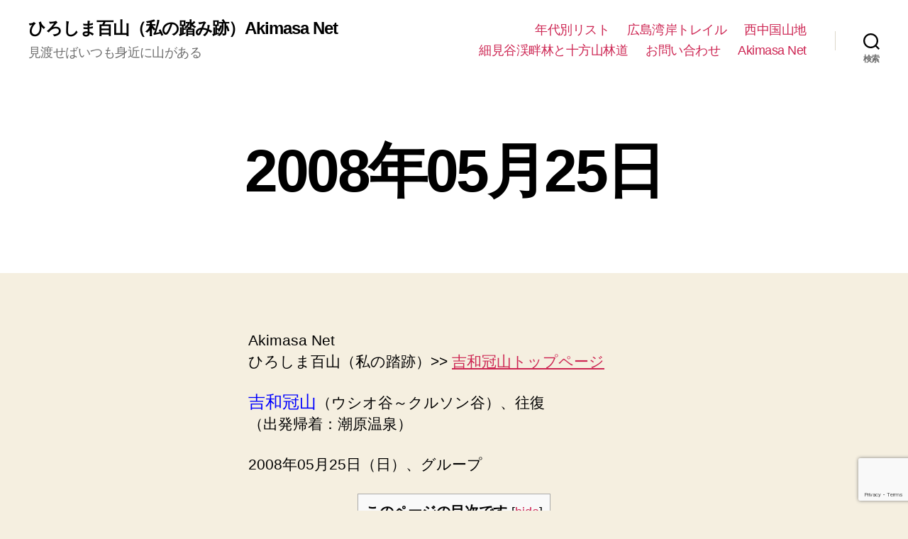

--- FILE ---
content_type: text/html; charset=UTF-8
request_url: https://hyakuzan.akimasa21.net/20080525-yosiwakanmuriyama/
body_size: 17836
content:
<!DOCTYPE html>

<html class="no-js" lang="ja">

	<head>

		<meta charset="UTF-8">
		<meta name="viewport" content="width=device-width, initial-scale=1.0" >

		<link rel="profile" href="https://gmpg.org/xfn/11">

		<meta name='robots' content='index, follow, max-image-preview:large, max-snippet:-1, max-video-preview:-1' />

	<!-- This site is optimized with the Yoast SEO plugin v20.6 - https://yoast.com/wordpress/plugins/seo/ -->
	<title>2008年05月25日 | ひろしま百山（私の踏み跡）Akimasa Net</title>
	<link rel="canonical" href="https://hyakuzan.akimasa21.net/20080525-yosiwakanmuriyama/" />
	<meta property="og:locale" content="ja_JP" />
	<meta property="og:type" content="article" />
	<meta property="og:title" content="2008年05月25日 | ひろしま百山（私の踏み跡）Akimasa Net" />
	<meta property="og:description" content="Akimasa Net ひろしま百山（私の踏跡）&gt;&gt; 吉和冠山トップページ 吉和冠山（ウシオ谷～クルソン谷）、往復 （出発帰着：潮原温泉） 2008年05月25日（日）、グループ はじめに 吉和冠山（ウシオ谷 [&hellip;]" />
	<meta property="og:url" content="https://hyakuzan.akimasa21.net/20080525-yosiwakanmuriyama/" />
	<meta property="og:site_name" content="ひろしま百山（私の踏み跡）Akimasa Net" />
	<meta property="article:published_time" content="2015-08-29T15:33:09+00:00" />
	<meta property="article:modified_time" content="2018-05-01T13:17:40+00:00" />
	<meta name="author" content="管理人" />
	<meta name="twitter:card" content="summary_large_image" />
	<meta name="twitter:label1" content="執筆者" />
	<meta name="twitter:data1" content="管理人" />
	<script type="application/ld+json" class="yoast-schema-graph">{"@context":"https://schema.org","@graph":[{"@type":"Article","@id":"https://hyakuzan.akimasa21.net/20080525-yosiwakanmuriyama/#article","isPartOf":{"@id":"https://hyakuzan.akimasa21.net/20080525-yosiwakanmuriyama/"},"author":{"name":"管理人","@id":"https://hyakuzan.akimasa21.net/#/schema/person/271f2fde4301105cd5f92195479c2e1b"},"headline":"2008年05月25日","datePublished":"2015-08-29T15:33:09+00:00","dateModified":"2018-05-01T13:17:40+00:00","mainEntityOfPage":{"@id":"https://hyakuzan.akimasa21.net/20080525-yosiwakanmuriyama/"},"wordCount":10,"publisher":{"@id":"https://hyakuzan.akimasa21.net/#/schema/person/271f2fde4301105cd5f92195479c2e1b"},"inLanguage":"ja"},{"@type":"WebPage","@id":"https://hyakuzan.akimasa21.net/20080525-yosiwakanmuriyama/","url":"https://hyakuzan.akimasa21.net/20080525-yosiwakanmuriyama/","name":"2008年05月25日 | ひろしま百山（私の踏み跡）Akimasa Net","isPartOf":{"@id":"https://hyakuzan.akimasa21.net/#website"},"datePublished":"2015-08-29T15:33:09+00:00","dateModified":"2018-05-01T13:17:40+00:00","breadcrumb":{"@id":"https://hyakuzan.akimasa21.net/20080525-yosiwakanmuriyama/#breadcrumb"},"inLanguage":"ja","potentialAction":[{"@type":"ReadAction","target":["https://hyakuzan.akimasa21.net/20080525-yosiwakanmuriyama/"]}]},{"@type":"BreadcrumbList","@id":"https://hyakuzan.akimasa21.net/20080525-yosiwakanmuriyama/#breadcrumb","itemListElement":[{"@type":"ListItem","position":1,"name":"ホーム","item":"https://hyakuzan.akimasa21.net/"},{"@type":"ListItem","position":2,"name":"2008年05月25日"}]},{"@type":"WebSite","@id":"https://hyakuzan.akimasa21.net/#website","url":"https://hyakuzan.akimasa21.net/","name":"ひろしま百山（私の踏み跡）Akimasa Net","description":"見渡せばいつも身近に山がある","publisher":{"@id":"https://hyakuzan.akimasa21.net/#/schema/person/271f2fde4301105cd5f92195479c2e1b"},"potentialAction":[{"@type":"SearchAction","target":{"@type":"EntryPoint","urlTemplate":"https://hyakuzan.akimasa21.net/?s={search_term_string}"},"query-input":"required name=search_term_string"}],"inLanguage":"ja"},{"@type":["Person","Organization"],"@id":"https://hyakuzan.akimasa21.net/#/schema/person/271f2fde4301105cd5f92195479c2e1b","name":"管理人","image":{"@type":"ImageObject","inLanguage":"ja","@id":"https://hyakuzan.akimasa21.net/#/schema/person/image/","url":"https://secure.gravatar.com/avatar/55c81ac767be8f1ef9ef6cf456e5b272?s=96&d=mm&r=g","contentUrl":"https://secure.gravatar.com/avatar/55c81ac767be8f1ef9ef6cf456e5b272?s=96&d=mm&r=g","caption":"管理人"},"logo":{"@id":"https://hyakuzan.akimasa21.net/#/schema/person/image/"}}]}</script>
	<!-- / Yoast SEO plugin. -->


<link rel='dns-prefetch' href='//s.w.org' />
<link rel='dns-prefetch' href='//v0.wordpress.com' />
<link rel='dns-prefetch' href='//i0.wp.com' />
<link rel='dns-prefetch' href='//c0.wp.com' />
<link rel='dns-prefetch' href='//www.googletagmanager.com' />
<link rel="alternate" type="application/rss+xml" title="ひろしま百山（私の踏み跡）Akimasa Net &raquo; フィード" href="https://hyakuzan.akimasa21.net/feed/" />
<link rel="alternate" type="application/rss+xml" title="ひろしま百山（私の踏み跡）Akimasa Net &raquo; コメントフィード" href="https://hyakuzan.akimasa21.net/comments/feed/" />
<script>
window._wpemojiSettings = {"baseUrl":"https:\/\/s.w.org\/images\/core\/emoji\/14.0.0\/72x72\/","ext":".png","svgUrl":"https:\/\/s.w.org\/images\/core\/emoji\/14.0.0\/svg\/","svgExt":".svg","source":{"concatemoji":"https:\/\/hyakuzan.akimasa21.net\/wp-includes\/js\/wp-emoji-release.min.js?ver=6.0.11"}};
/*! This file is auto-generated */
!function(e,a,t){var n,r,o,i=a.createElement("canvas"),p=i.getContext&&i.getContext("2d");function s(e,t){var a=String.fromCharCode,e=(p.clearRect(0,0,i.width,i.height),p.fillText(a.apply(this,e),0,0),i.toDataURL());return p.clearRect(0,0,i.width,i.height),p.fillText(a.apply(this,t),0,0),e===i.toDataURL()}function c(e){var t=a.createElement("script");t.src=e,t.defer=t.type="text/javascript",a.getElementsByTagName("head")[0].appendChild(t)}for(o=Array("flag","emoji"),t.supports={everything:!0,everythingExceptFlag:!0},r=0;r<o.length;r++)t.supports[o[r]]=function(e){if(!p||!p.fillText)return!1;switch(p.textBaseline="top",p.font="600 32px Arial",e){case"flag":return s([127987,65039,8205,9895,65039],[127987,65039,8203,9895,65039])?!1:!s([55356,56826,55356,56819],[55356,56826,8203,55356,56819])&&!s([55356,57332,56128,56423,56128,56418,56128,56421,56128,56430,56128,56423,56128,56447],[55356,57332,8203,56128,56423,8203,56128,56418,8203,56128,56421,8203,56128,56430,8203,56128,56423,8203,56128,56447]);case"emoji":return!s([129777,127995,8205,129778,127999],[129777,127995,8203,129778,127999])}return!1}(o[r]),t.supports.everything=t.supports.everything&&t.supports[o[r]],"flag"!==o[r]&&(t.supports.everythingExceptFlag=t.supports.everythingExceptFlag&&t.supports[o[r]]);t.supports.everythingExceptFlag=t.supports.everythingExceptFlag&&!t.supports.flag,t.DOMReady=!1,t.readyCallback=function(){t.DOMReady=!0},t.supports.everything||(n=function(){t.readyCallback()},a.addEventListener?(a.addEventListener("DOMContentLoaded",n,!1),e.addEventListener("load",n,!1)):(e.attachEvent("onload",n),a.attachEvent("onreadystatechange",function(){"complete"===a.readyState&&t.readyCallback()})),(e=t.source||{}).concatemoji?c(e.concatemoji):e.wpemoji&&e.twemoji&&(c(e.twemoji),c(e.wpemoji)))}(window,document,window._wpemojiSettings);
</script>
<style>
img.wp-smiley,
img.emoji {
	display: inline !important;
	border: none !important;
	box-shadow: none !important;
	height: 1em !important;
	width: 1em !important;
	margin: 0 0.07em !important;
	vertical-align: -0.1em !important;
	background: none !important;
	padding: 0 !important;
}
</style>
	<link rel='stylesheet' id='wp-block-library-css'  href='https://c0.wp.com/c/6.0.11/wp-includes/css/dist/block-library/style.min.css' media='all' />
<style id='wp-block-library-inline-css'>
.has-text-align-justify{text-align:justify;}
</style>
<link rel='stylesheet' id='mediaelement-css'  href='https://c0.wp.com/c/6.0.11/wp-includes/js/mediaelement/mediaelementplayer-legacy.min.css' media='all' />
<link rel='stylesheet' id='wp-mediaelement-css'  href='https://c0.wp.com/c/6.0.11/wp-includes/js/mediaelement/wp-mediaelement.min.css' media='all' />
<style id='global-styles-inline-css'>
body{--wp--preset--color--black: #000000;--wp--preset--color--cyan-bluish-gray: #abb8c3;--wp--preset--color--white: #ffffff;--wp--preset--color--pale-pink: #f78da7;--wp--preset--color--vivid-red: #cf2e2e;--wp--preset--color--luminous-vivid-orange: #ff6900;--wp--preset--color--luminous-vivid-amber: #fcb900;--wp--preset--color--light-green-cyan: #7bdcb5;--wp--preset--color--vivid-green-cyan: #00d084;--wp--preset--color--pale-cyan-blue: #8ed1fc;--wp--preset--color--vivid-cyan-blue: #0693e3;--wp--preset--color--vivid-purple: #9b51e0;--wp--preset--color--accent: #cd2653;--wp--preset--color--primary: #000000;--wp--preset--color--secondary: #6d6d6d;--wp--preset--color--subtle-background: #dcd7ca;--wp--preset--color--background: #f5efe0;--wp--preset--gradient--vivid-cyan-blue-to-vivid-purple: linear-gradient(135deg,rgba(6,147,227,1) 0%,rgb(155,81,224) 100%);--wp--preset--gradient--light-green-cyan-to-vivid-green-cyan: linear-gradient(135deg,rgb(122,220,180) 0%,rgb(0,208,130) 100%);--wp--preset--gradient--luminous-vivid-amber-to-luminous-vivid-orange: linear-gradient(135deg,rgba(252,185,0,1) 0%,rgba(255,105,0,1) 100%);--wp--preset--gradient--luminous-vivid-orange-to-vivid-red: linear-gradient(135deg,rgba(255,105,0,1) 0%,rgb(207,46,46) 100%);--wp--preset--gradient--very-light-gray-to-cyan-bluish-gray: linear-gradient(135deg,rgb(238,238,238) 0%,rgb(169,184,195) 100%);--wp--preset--gradient--cool-to-warm-spectrum: linear-gradient(135deg,rgb(74,234,220) 0%,rgb(151,120,209) 20%,rgb(207,42,186) 40%,rgb(238,44,130) 60%,rgb(251,105,98) 80%,rgb(254,248,76) 100%);--wp--preset--gradient--blush-light-purple: linear-gradient(135deg,rgb(255,206,236) 0%,rgb(152,150,240) 100%);--wp--preset--gradient--blush-bordeaux: linear-gradient(135deg,rgb(254,205,165) 0%,rgb(254,45,45) 50%,rgb(107,0,62) 100%);--wp--preset--gradient--luminous-dusk: linear-gradient(135deg,rgb(255,203,112) 0%,rgb(199,81,192) 50%,rgb(65,88,208) 100%);--wp--preset--gradient--pale-ocean: linear-gradient(135deg,rgb(255,245,203) 0%,rgb(182,227,212) 50%,rgb(51,167,181) 100%);--wp--preset--gradient--electric-grass: linear-gradient(135deg,rgb(202,248,128) 0%,rgb(113,206,126) 100%);--wp--preset--gradient--midnight: linear-gradient(135deg,rgb(2,3,129) 0%,rgb(40,116,252) 100%);--wp--preset--duotone--dark-grayscale: url('#wp-duotone-dark-grayscale');--wp--preset--duotone--grayscale: url('#wp-duotone-grayscale');--wp--preset--duotone--purple-yellow: url('#wp-duotone-purple-yellow');--wp--preset--duotone--blue-red: url('#wp-duotone-blue-red');--wp--preset--duotone--midnight: url('#wp-duotone-midnight');--wp--preset--duotone--magenta-yellow: url('#wp-duotone-magenta-yellow');--wp--preset--duotone--purple-green: url('#wp-duotone-purple-green');--wp--preset--duotone--blue-orange: url('#wp-duotone-blue-orange');--wp--preset--font-size--small: 18px;--wp--preset--font-size--medium: 20px;--wp--preset--font-size--large: 26.25px;--wp--preset--font-size--x-large: 42px;--wp--preset--font-size--normal: 21px;--wp--preset--font-size--larger: 32px;}.has-black-color{color: var(--wp--preset--color--black) !important;}.has-cyan-bluish-gray-color{color: var(--wp--preset--color--cyan-bluish-gray) !important;}.has-white-color{color: var(--wp--preset--color--white) !important;}.has-pale-pink-color{color: var(--wp--preset--color--pale-pink) !important;}.has-vivid-red-color{color: var(--wp--preset--color--vivid-red) !important;}.has-luminous-vivid-orange-color{color: var(--wp--preset--color--luminous-vivid-orange) !important;}.has-luminous-vivid-amber-color{color: var(--wp--preset--color--luminous-vivid-amber) !important;}.has-light-green-cyan-color{color: var(--wp--preset--color--light-green-cyan) !important;}.has-vivid-green-cyan-color{color: var(--wp--preset--color--vivid-green-cyan) !important;}.has-pale-cyan-blue-color{color: var(--wp--preset--color--pale-cyan-blue) !important;}.has-vivid-cyan-blue-color{color: var(--wp--preset--color--vivid-cyan-blue) !important;}.has-vivid-purple-color{color: var(--wp--preset--color--vivid-purple) !important;}.has-black-background-color{background-color: var(--wp--preset--color--black) !important;}.has-cyan-bluish-gray-background-color{background-color: var(--wp--preset--color--cyan-bluish-gray) !important;}.has-white-background-color{background-color: var(--wp--preset--color--white) !important;}.has-pale-pink-background-color{background-color: var(--wp--preset--color--pale-pink) !important;}.has-vivid-red-background-color{background-color: var(--wp--preset--color--vivid-red) !important;}.has-luminous-vivid-orange-background-color{background-color: var(--wp--preset--color--luminous-vivid-orange) !important;}.has-luminous-vivid-amber-background-color{background-color: var(--wp--preset--color--luminous-vivid-amber) !important;}.has-light-green-cyan-background-color{background-color: var(--wp--preset--color--light-green-cyan) !important;}.has-vivid-green-cyan-background-color{background-color: var(--wp--preset--color--vivid-green-cyan) !important;}.has-pale-cyan-blue-background-color{background-color: var(--wp--preset--color--pale-cyan-blue) !important;}.has-vivid-cyan-blue-background-color{background-color: var(--wp--preset--color--vivid-cyan-blue) !important;}.has-vivid-purple-background-color{background-color: var(--wp--preset--color--vivid-purple) !important;}.has-black-border-color{border-color: var(--wp--preset--color--black) !important;}.has-cyan-bluish-gray-border-color{border-color: var(--wp--preset--color--cyan-bluish-gray) !important;}.has-white-border-color{border-color: var(--wp--preset--color--white) !important;}.has-pale-pink-border-color{border-color: var(--wp--preset--color--pale-pink) !important;}.has-vivid-red-border-color{border-color: var(--wp--preset--color--vivid-red) !important;}.has-luminous-vivid-orange-border-color{border-color: var(--wp--preset--color--luminous-vivid-orange) !important;}.has-luminous-vivid-amber-border-color{border-color: var(--wp--preset--color--luminous-vivid-amber) !important;}.has-light-green-cyan-border-color{border-color: var(--wp--preset--color--light-green-cyan) !important;}.has-vivid-green-cyan-border-color{border-color: var(--wp--preset--color--vivid-green-cyan) !important;}.has-pale-cyan-blue-border-color{border-color: var(--wp--preset--color--pale-cyan-blue) !important;}.has-vivid-cyan-blue-border-color{border-color: var(--wp--preset--color--vivid-cyan-blue) !important;}.has-vivid-purple-border-color{border-color: var(--wp--preset--color--vivid-purple) !important;}.has-vivid-cyan-blue-to-vivid-purple-gradient-background{background: var(--wp--preset--gradient--vivid-cyan-blue-to-vivid-purple) !important;}.has-light-green-cyan-to-vivid-green-cyan-gradient-background{background: var(--wp--preset--gradient--light-green-cyan-to-vivid-green-cyan) !important;}.has-luminous-vivid-amber-to-luminous-vivid-orange-gradient-background{background: var(--wp--preset--gradient--luminous-vivid-amber-to-luminous-vivid-orange) !important;}.has-luminous-vivid-orange-to-vivid-red-gradient-background{background: var(--wp--preset--gradient--luminous-vivid-orange-to-vivid-red) !important;}.has-very-light-gray-to-cyan-bluish-gray-gradient-background{background: var(--wp--preset--gradient--very-light-gray-to-cyan-bluish-gray) !important;}.has-cool-to-warm-spectrum-gradient-background{background: var(--wp--preset--gradient--cool-to-warm-spectrum) !important;}.has-blush-light-purple-gradient-background{background: var(--wp--preset--gradient--blush-light-purple) !important;}.has-blush-bordeaux-gradient-background{background: var(--wp--preset--gradient--blush-bordeaux) !important;}.has-luminous-dusk-gradient-background{background: var(--wp--preset--gradient--luminous-dusk) !important;}.has-pale-ocean-gradient-background{background: var(--wp--preset--gradient--pale-ocean) !important;}.has-electric-grass-gradient-background{background: var(--wp--preset--gradient--electric-grass) !important;}.has-midnight-gradient-background{background: var(--wp--preset--gradient--midnight) !important;}.has-small-font-size{font-size: var(--wp--preset--font-size--small) !important;}.has-medium-font-size{font-size: var(--wp--preset--font-size--medium) !important;}.has-large-font-size{font-size: var(--wp--preset--font-size--large) !important;}.has-x-large-font-size{font-size: var(--wp--preset--font-size--x-large) !important;}
</style>
<link rel='stylesheet' id='contact-form-7-css'  href='https://hyakuzan.akimasa21.net/wp-content/plugins/contact-form-7/includes/css/styles.css?ver=5.7.7' media='all' />
<link rel='stylesheet' id='toc-screen-css'  href='https://hyakuzan.akimasa21.net/wp-content/plugins/table-of-contents-plus/screen.min.css?ver=2411.1' media='all' />
<link rel='stylesheet' id='twentytwenty-style-css'  href='https://hyakuzan.akimasa21.net/wp-content/themes/twentytwenty/style.css?ver=6.0.11' media='all' />
<style id='twentytwenty-style-inline-css'>
.color-accent,.color-accent-hover:hover,.color-accent-hover:focus,:root .has-accent-color,.has-drop-cap:not(:focus):first-letter,.wp-block-button.is-style-outline,a { color: #cd2653; }blockquote,.border-color-accent,.border-color-accent-hover:hover,.border-color-accent-hover:focus { border-color: #cd2653; }button,.button,.faux-button,.wp-block-button__link,.wp-block-file .wp-block-file__button,input[type="button"],input[type="reset"],input[type="submit"],.bg-accent,.bg-accent-hover:hover,.bg-accent-hover:focus,:root .has-accent-background-color,.comment-reply-link { background-color: #cd2653; }.fill-children-accent,.fill-children-accent * { fill: #cd2653; }body,.entry-title a,:root .has-primary-color { color: #000000; }:root .has-primary-background-color { background-color: #000000; }cite,figcaption,.wp-caption-text,.post-meta,.entry-content .wp-block-archives li,.entry-content .wp-block-categories li,.entry-content .wp-block-latest-posts li,.wp-block-latest-comments__comment-date,.wp-block-latest-posts__post-date,.wp-block-embed figcaption,.wp-block-image figcaption,.wp-block-pullquote cite,.comment-metadata,.comment-respond .comment-notes,.comment-respond .logged-in-as,.pagination .dots,.entry-content hr:not(.has-background),hr.styled-separator,:root .has-secondary-color { color: #6d6d6d; }:root .has-secondary-background-color { background-color: #6d6d6d; }pre,fieldset,input,textarea,table,table *,hr { border-color: #dcd7ca; }caption,code,code,kbd,samp,.wp-block-table.is-style-stripes tbody tr:nth-child(odd),:root .has-subtle-background-background-color { background-color: #dcd7ca; }.wp-block-table.is-style-stripes { border-bottom-color: #dcd7ca; }.wp-block-latest-posts.is-grid li { border-top-color: #dcd7ca; }:root .has-subtle-background-color { color: #dcd7ca; }body:not(.overlay-header) .primary-menu > li > a,body:not(.overlay-header) .primary-menu > li > .icon,.modal-menu a,.footer-menu a, .footer-widgets a,#site-footer .wp-block-button.is-style-outline,.wp-block-pullquote:before,.singular:not(.overlay-header) .entry-header a,.archive-header a,.header-footer-group .color-accent,.header-footer-group .color-accent-hover:hover { color: #cd2653; }.social-icons a,#site-footer button:not(.toggle),#site-footer .button,#site-footer .faux-button,#site-footer .wp-block-button__link,#site-footer .wp-block-file__button,#site-footer input[type="button"],#site-footer input[type="reset"],#site-footer input[type="submit"] { background-color: #cd2653; }.header-footer-group,body:not(.overlay-header) #site-header .toggle,.menu-modal .toggle { color: #000000; }body:not(.overlay-header) .primary-menu ul { background-color: #000000; }body:not(.overlay-header) .primary-menu > li > ul:after { border-bottom-color: #000000; }body:not(.overlay-header) .primary-menu ul ul:after { border-left-color: #000000; }.site-description,body:not(.overlay-header) .toggle-inner .toggle-text,.widget .post-date,.widget .rss-date,.widget_archive li,.widget_categories li,.widget cite,.widget_pages li,.widget_meta li,.widget_nav_menu li,.powered-by-wordpress,.to-the-top,.singular .entry-header .post-meta,.singular:not(.overlay-header) .entry-header .post-meta a { color: #6d6d6d; }.header-footer-group pre,.header-footer-group fieldset,.header-footer-group input,.header-footer-group textarea,.header-footer-group table,.header-footer-group table *,.footer-nav-widgets-wrapper,#site-footer,.menu-modal nav *,.footer-widgets-outer-wrapper,.footer-top { border-color: #dcd7ca; }.header-footer-group table caption,body:not(.overlay-header) .header-inner .toggle-wrapper::before { background-color: #dcd7ca; }
body,input,textarea,button,.button,.faux-button,.faux-button.more-link,.wp-block-button__link,.wp-block-file__button,.has-drop-cap:not(:focus)::first-letter,.entry-content .wp-block-archives,.entry-content .wp-block-categories,.entry-content .wp-block-cover-image,.entry-content .wp-block-cover-image p,.entry-content .wp-block-latest-comments,.entry-content .wp-block-latest-posts,.entry-content .wp-block-pullquote,.entry-content .wp-block-quote.is-large,.entry-content .wp-block-quote.is-style-large,.entry-content .wp-block-archives *,.entry-content .wp-block-categories *,.entry-content .wp-block-latest-posts *,.entry-content .wp-block-latest-comments *,.entry-content,.entry-content h1,.entry-content h2,.entry-content h3,.entry-content h4,.entry-content h5,.entry-content h6,.entry-content p,.entry-content ol,.entry-content ul,.entry-content dl,.entry-content dt,.entry-content cite,.entry-content figcaption,.entry-content table,.entry-content address,.entry-content .wp-caption-text,.entry-content .wp-block-file,.comment-content p,.comment-content ol,.comment-content ul,.comment-content dl,.comment-content dt,.comment-content cite,.comment-content figcaption,.comment-content .wp-caption-text,.widget_text p,.widget_text ol,.widget_text ul,.widget_text dl,.widget_text dt,.widget-content .rssSummary,.widget-content cite,.widget-content figcaption,.widget-content .wp-caption-text { font-family: sans-serif; }
.post-date, .entry-categories, .post-tags, .post-author { clip: rect(1px, 1px, 1px, 1px); height: 1px; position: absolute; overflow: hidden; width: 1px; }
</style>
<link rel='stylesheet' id='twentytwenty-child-style-css'  href='https://hyakuzan.akimasa21.net/wp-content/themes/twentytwenty-child/style.css?ver=6.0.11' media='all' />
<link rel='stylesheet' id='twentytwenty-print-style-css'  href='https://hyakuzan.akimasa21.net/wp-content/themes/twentytwenty/print.css?ver=0.1.0' media='print' />
<link rel='stylesheet' id='twentytwenty-jetpack-css'  href='https://c0.wp.com/p/jetpack/12.0.2/modules/theme-tools/compat/twentytwenty.css' media='all' />
<link rel='stylesheet' id='social-logos-css'  href='https://c0.wp.com/p/jetpack/12.0.2/_inc/social-logos/social-logos.min.css' media='all' />
<link rel='stylesheet' id='jetpack_css-css'  href='https://c0.wp.com/p/jetpack/12.0.2/css/jetpack.css' media='all' />
<script id='jetpack_related-posts-js-extra'>
var related_posts_js_options = {"post_heading":"h4"};
</script>
<script src='https://c0.wp.com/p/jetpack/12.0.2/_inc/build/related-posts/related-posts.min.js' id='jetpack_related-posts-js'></script>
<script src='https://hyakuzan.akimasa21.net/wp-content/plugins/qa-heatmap-analytics/js/polyfill/object_assign.js?ver=5.1.3.0' id='qahm-polyfill-object-assign-js'></script>
<script src='https://hyakuzan.akimasa21.net/wp-content/plugins/qa-heatmap-analytics/cookie-consent-qtag.php?cookie_consent=yes&#038;ver=5.1.3.0' id='qahm-cookie-consent-qtag-js'></script>
<script src='https://c0.wp.com/c/6.0.11/wp-includes/js/jquery/jquery.min.js' id='jquery-core-js'></script>
<script src='https://c0.wp.com/c/6.0.11/wp-includes/js/jquery/jquery-migrate.min.js' id='jquery-migrate-js'></script>
<script src='https://hyakuzan.akimasa21.net/wp-content/themes/twentytwenty/assets/js/index.js?ver=0.1.0' id='twentytwenty-js-js' async></script>
<link rel="https://api.w.org/" href="https://hyakuzan.akimasa21.net/wp-json/" /><link rel="alternate" type="application/json" href="https://hyakuzan.akimasa21.net/wp-json/wp/v2/posts/284" /><link rel="EditURI" type="application/rsd+xml" title="RSD" href="https://hyakuzan.akimasa21.net/xmlrpc.php?rsd" />
<link rel="wlwmanifest" type="application/wlwmanifest+xml" href="https://hyakuzan.akimasa21.net/wp-includes/wlwmanifest.xml" /> 
<meta name="generator" content="WordPress 6.0.11" />
<link rel='shortlink' href='https://wp.me/p92MpG-4A' />
<link rel="alternate" type="application/json+oembed" href="https://hyakuzan.akimasa21.net/wp-json/oembed/1.0/embed?url=https%3A%2F%2Fhyakuzan.akimasa21.net%2F20080525-yosiwakanmuriyama%2F" />
<link rel="alternate" type="text/xml+oembed" href="https://hyakuzan.akimasa21.net/wp-json/oembed/1.0/embed?url=https%3A%2F%2Fhyakuzan.akimasa21.net%2F20080525-yosiwakanmuriyama%2F&#038;format=xml" />
<meta name="generator" content="Site Kit by Google 1.171.0" />  
        <script>  
        var qahmz  = qahmz || {};  
        qahmz.initDate   = new Date();  
        qahmz.domloaded = false;  
        document.addEventListener("DOMContentLoaded",function() {  
            qahmz.domloaded = true;  
        });  
        qahmz.xdm        = "akimasa21.net";  
        qahmz.cookieMode = true;  
        qahmz.debug = false;  
        qahmz.tracking_id = "0e799bf76225fe30";  
        qahmz.send_interval = 3000;  
        qahmz.ajaxurl = "https://hyakuzan.akimasa21.net/wp-content/plugins/qa-heatmap-analytics/qahm-ajax.php";  
        qahmz.tracking_hash = "4dcb251663459e35";  
        </script>
          
        <script src="https://hyakuzan.akimasa21.net/wp-content/qa-zero-data/qtag_js/0e799bf76225fe30/qtag.js" async></script>  
        	<style>img#wpstats{display:none}</style>
			<script>document.documentElement.className = document.documentElement.className.replace( 'no-js', 'js' );</script>
	<style id="sccss">.date.updated {
display: none;
}
.post-meta.list-inline {
display: none;
}
</style>
	</head>

	<body data-rsssl=1 class="post-template-default single single-post postid-284 single-format-standard wp-embed-responsive singular enable-search-modal missing-post-thumbnail has-single-pagination showing-comments show-avatars footer-top-visible date-hidden categories-hidden tags-hidden author-hidden">

		<a class="skip-link screen-reader-text" href="#site-content">コンテンツへスキップ</a><svg xmlns="http://www.w3.org/2000/svg" viewBox="0 0 0 0" width="0" height="0" focusable="false" role="none" style="visibility: hidden; position: absolute; left: -9999px; overflow: hidden;" ><defs><filter id="wp-duotone-dark-grayscale"><feColorMatrix color-interpolation-filters="sRGB" type="matrix" values=" .299 .587 .114 0 0 .299 .587 .114 0 0 .299 .587 .114 0 0 .299 .587 .114 0 0 " /><feComponentTransfer color-interpolation-filters="sRGB" ><feFuncR type="table" tableValues="0 0.49803921568627" /><feFuncG type="table" tableValues="0 0.49803921568627" /><feFuncB type="table" tableValues="0 0.49803921568627" /><feFuncA type="table" tableValues="1 1" /></feComponentTransfer><feComposite in2="SourceGraphic" operator="in" /></filter></defs></svg><svg xmlns="http://www.w3.org/2000/svg" viewBox="0 0 0 0" width="0" height="0" focusable="false" role="none" style="visibility: hidden; position: absolute; left: -9999px; overflow: hidden;" ><defs><filter id="wp-duotone-grayscale"><feColorMatrix color-interpolation-filters="sRGB" type="matrix" values=" .299 .587 .114 0 0 .299 .587 .114 0 0 .299 .587 .114 0 0 .299 .587 .114 0 0 " /><feComponentTransfer color-interpolation-filters="sRGB" ><feFuncR type="table" tableValues="0 1" /><feFuncG type="table" tableValues="0 1" /><feFuncB type="table" tableValues="0 1" /><feFuncA type="table" tableValues="1 1" /></feComponentTransfer><feComposite in2="SourceGraphic" operator="in" /></filter></defs></svg><svg xmlns="http://www.w3.org/2000/svg" viewBox="0 0 0 0" width="0" height="0" focusable="false" role="none" style="visibility: hidden; position: absolute; left: -9999px; overflow: hidden;" ><defs><filter id="wp-duotone-purple-yellow"><feColorMatrix color-interpolation-filters="sRGB" type="matrix" values=" .299 .587 .114 0 0 .299 .587 .114 0 0 .299 .587 .114 0 0 .299 .587 .114 0 0 " /><feComponentTransfer color-interpolation-filters="sRGB" ><feFuncR type="table" tableValues="0.54901960784314 0.98823529411765" /><feFuncG type="table" tableValues="0 1" /><feFuncB type="table" tableValues="0.71764705882353 0.25490196078431" /><feFuncA type="table" tableValues="1 1" /></feComponentTransfer><feComposite in2="SourceGraphic" operator="in" /></filter></defs></svg><svg xmlns="http://www.w3.org/2000/svg" viewBox="0 0 0 0" width="0" height="0" focusable="false" role="none" style="visibility: hidden; position: absolute; left: -9999px; overflow: hidden;" ><defs><filter id="wp-duotone-blue-red"><feColorMatrix color-interpolation-filters="sRGB" type="matrix" values=" .299 .587 .114 0 0 .299 .587 .114 0 0 .299 .587 .114 0 0 .299 .587 .114 0 0 " /><feComponentTransfer color-interpolation-filters="sRGB" ><feFuncR type="table" tableValues="0 1" /><feFuncG type="table" tableValues="0 0.27843137254902" /><feFuncB type="table" tableValues="0.5921568627451 0.27843137254902" /><feFuncA type="table" tableValues="1 1" /></feComponentTransfer><feComposite in2="SourceGraphic" operator="in" /></filter></defs></svg><svg xmlns="http://www.w3.org/2000/svg" viewBox="0 0 0 0" width="0" height="0" focusable="false" role="none" style="visibility: hidden; position: absolute; left: -9999px; overflow: hidden;" ><defs><filter id="wp-duotone-midnight"><feColorMatrix color-interpolation-filters="sRGB" type="matrix" values=" .299 .587 .114 0 0 .299 .587 .114 0 0 .299 .587 .114 0 0 .299 .587 .114 0 0 " /><feComponentTransfer color-interpolation-filters="sRGB" ><feFuncR type="table" tableValues="0 0" /><feFuncG type="table" tableValues="0 0.64705882352941" /><feFuncB type="table" tableValues="0 1" /><feFuncA type="table" tableValues="1 1" /></feComponentTransfer><feComposite in2="SourceGraphic" operator="in" /></filter></defs></svg><svg xmlns="http://www.w3.org/2000/svg" viewBox="0 0 0 0" width="0" height="0" focusable="false" role="none" style="visibility: hidden; position: absolute; left: -9999px; overflow: hidden;" ><defs><filter id="wp-duotone-magenta-yellow"><feColorMatrix color-interpolation-filters="sRGB" type="matrix" values=" .299 .587 .114 0 0 .299 .587 .114 0 0 .299 .587 .114 0 0 .299 .587 .114 0 0 " /><feComponentTransfer color-interpolation-filters="sRGB" ><feFuncR type="table" tableValues="0.78039215686275 1" /><feFuncG type="table" tableValues="0 0.94901960784314" /><feFuncB type="table" tableValues="0.35294117647059 0.47058823529412" /><feFuncA type="table" tableValues="1 1" /></feComponentTransfer><feComposite in2="SourceGraphic" operator="in" /></filter></defs></svg><svg xmlns="http://www.w3.org/2000/svg" viewBox="0 0 0 0" width="0" height="0" focusable="false" role="none" style="visibility: hidden; position: absolute; left: -9999px; overflow: hidden;" ><defs><filter id="wp-duotone-purple-green"><feColorMatrix color-interpolation-filters="sRGB" type="matrix" values=" .299 .587 .114 0 0 .299 .587 .114 0 0 .299 .587 .114 0 0 .299 .587 .114 0 0 " /><feComponentTransfer color-interpolation-filters="sRGB" ><feFuncR type="table" tableValues="0.65098039215686 0.40392156862745" /><feFuncG type="table" tableValues="0 1" /><feFuncB type="table" tableValues="0.44705882352941 0.4" /><feFuncA type="table" tableValues="1 1" /></feComponentTransfer><feComposite in2="SourceGraphic" operator="in" /></filter></defs></svg><svg xmlns="http://www.w3.org/2000/svg" viewBox="0 0 0 0" width="0" height="0" focusable="false" role="none" style="visibility: hidden; position: absolute; left: -9999px; overflow: hidden;" ><defs><filter id="wp-duotone-blue-orange"><feColorMatrix color-interpolation-filters="sRGB" type="matrix" values=" .299 .587 .114 0 0 .299 .587 .114 0 0 .299 .587 .114 0 0 .299 .587 .114 0 0 " /><feComponentTransfer color-interpolation-filters="sRGB" ><feFuncR type="table" tableValues="0.098039215686275 1" /><feFuncG type="table" tableValues="0 0.66274509803922" /><feFuncB type="table" tableValues="0.84705882352941 0.41960784313725" /><feFuncA type="table" tableValues="1 1" /></feComponentTransfer><feComposite in2="SourceGraphic" operator="in" /></filter></defs></svg>
		<header id="site-header" class="header-footer-group">

			<div class="header-inner section-inner">

				<div class="header-titles-wrapper">

					
						<button class="toggle search-toggle mobile-search-toggle" data-toggle-target=".search-modal" data-toggle-body-class="showing-search-modal" data-set-focus=".search-modal .search-field" aria-expanded="false">
							<span class="toggle-inner">
								<span class="toggle-icon">
									<svg class="svg-icon" aria-hidden="true" role="img" focusable="false" xmlns="http://www.w3.org/2000/svg" width="23" height="23" viewBox="0 0 23 23"><path d="M38.710696,48.0601792 L43,52.3494831 L41.3494831,54 L37.0601792,49.710696 C35.2632422,51.1481185 32.9839107,52.0076499 30.5038249,52.0076499 C24.7027226,52.0076499 20,47.3049272 20,41.5038249 C20,35.7027226 24.7027226,31 30.5038249,31 C36.3049272,31 41.0076499,35.7027226 41.0076499,41.5038249 C41.0076499,43.9839107 40.1481185,46.2632422 38.710696,48.0601792 Z M36.3875844,47.1716785 C37.8030221,45.7026647 38.6734666,43.7048964 38.6734666,41.5038249 C38.6734666,36.9918565 35.0157934,33.3341833 30.5038249,33.3341833 C25.9918565,33.3341833 22.3341833,36.9918565 22.3341833,41.5038249 C22.3341833,46.0157934 25.9918565,49.6734666 30.5038249,49.6734666 C32.7048964,49.6734666 34.7026647,48.8030221 36.1716785,47.3875844 C36.2023931,47.347638 36.2360451,47.3092237 36.2726343,47.2726343 C36.3092237,47.2360451 36.347638,47.2023931 36.3875844,47.1716785 Z" transform="translate(-20 -31)" /></svg>								</span>
								<span class="toggle-text">検索</span>
							</span>
						</button><!-- .search-toggle -->

					
					<div class="header-titles">

						<div class="site-title faux-heading"><a href="https://hyakuzan.akimasa21.net/">ひろしま百山（私の踏み跡）Akimasa Net</a></div><div class="site-description">見渡せばいつも身近に山がある</div><!-- .site-description -->
					</div><!-- .header-titles -->

					<button class="toggle nav-toggle mobile-nav-toggle" data-toggle-target=".menu-modal"  data-toggle-body-class="showing-menu-modal" aria-expanded="false" data-set-focus=".close-nav-toggle">
						<span class="toggle-inner">
							<span class="toggle-icon">
								<svg class="svg-icon" aria-hidden="true" role="img" focusable="false" xmlns="http://www.w3.org/2000/svg" width="26" height="7" viewBox="0 0 26 7"><path fill-rule="evenodd" d="M332.5,45 C330.567003,45 329,43.4329966 329,41.5 C329,39.5670034 330.567003,38 332.5,38 C334.432997,38 336,39.5670034 336,41.5 C336,43.4329966 334.432997,45 332.5,45 Z M342,45 C340.067003,45 338.5,43.4329966 338.5,41.5 C338.5,39.5670034 340.067003,38 342,38 C343.932997,38 345.5,39.5670034 345.5,41.5 C345.5,43.4329966 343.932997,45 342,45 Z M351.5,45 C349.567003,45 348,43.4329966 348,41.5 C348,39.5670034 349.567003,38 351.5,38 C353.432997,38 355,39.5670034 355,41.5 C355,43.4329966 353.432997,45 351.5,45 Z" transform="translate(-329 -38)" /></svg>							</span>
							<span class="toggle-text">メニュー</span>
						</span>
					</button><!-- .nav-toggle -->

				</div><!-- .header-titles-wrapper -->

				<div class="header-navigation-wrapper">

					
							<nav class="primary-menu-wrapper" aria-label="水平方向">

								<ul class="primary-menu reset-list-style">

								<li id="menu-item-10871" class="menu-item menu-item-type-post_type menu-item-object-page menu-item-10871"><a href="https://hyakuzan.akimasa21.net/humiato-list/">年代別リスト</a></li>
<li id="menu-item-4154" class="menu-item menu-item-type-post_type menu-item-object-page menu-item-4154"><a href="https://hyakuzan.akimasa21.net/hiroshima-wangan-trail/">広島湾岸トレイル</a></li>
<li id="menu-item-10870" class="menu-item menu-item-type-post_type menu-item-object-page menu-item-10870"><a href="https://hyakuzan.akimasa21.net/kuwabara-list/">西中国山地</a></li>
<li id="menu-item-8622" class="menu-item menu-item-type-custom menu-item-object-custom menu-item-8622"><a href="https://hyakuzan.akimasa21.net/hosomidani-frontpage">細見谷渓畔林と十方山林道</a></li>
<li id="menu-item-11559" class="menu-item menu-item-type-custom menu-item-object-custom menu-item-11559"><a href="https://www.akimasa21.net/contact/">お問い合わせ</a></li>
<li id="menu-item-4153" class="menu-item menu-item-type-custom menu-item-object-custom menu-item-4153"><a href="https://akimasa21.net/">Akimasa Net</a></li>

								</ul>

							</nav><!-- .primary-menu-wrapper -->

						
						<div class="header-toggles hide-no-js">

						
							<div class="toggle-wrapper search-toggle-wrapper">

								<button class="toggle search-toggle desktop-search-toggle" data-toggle-target=".search-modal" data-toggle-body-class="showing-search-modal" data-set-focus=".search-modal .search-field" aria-expanded="false">
									<span class="toggle-inner">
										<svg class="svg-icon" aria-hidden="true" role="img" focusable="false" xmlns="http://www.w3.org/2000/svg" width="23" height="23" viewBox="0 0 23 23"><path d="M38.710696,48.0601792 L43,52.3494831 L41.3494831,54 L37.0601792,49.710696 C35.2632422,51.1481185 32.9839107,52.0076499 30.5038249,52.0076499 C24.7027226,52.0076499 20,47.3049272 20,41.5038249 C20,35.7027226 24.7027226,31 30.5038249,31 C36.3049272,31 41.0076499,35.7027226 41.0076499,41.5038249 C41.0076499,43.9839107 40.1481185,46.2632422 38.710696,48.0601792 Z M36.3875844,47.1716785 C37.8030221,45.7026647 38.6734666,43.7048964 38.6734666,41.5038249 C38.6734666,36.9918565 35.0157934,33.3341833 30.5038249,33.3341833 C25.9918565,33.3341833 22.3341833,36.9918565 22.3341833,41.5038249 C22.3341833,46.0157934 25.9918565,49.6734666 30.5038249,49.6734666 C32.7048964,49.6734666 34.7026647,48.8030221 36.1716785,47.3875844 C36.2023931,47.347638 36.2360451,47.3092237 36.2726343,47.2726343 C36.3092237,47.2360451 36.347638,47.2023931 36.3875844,47.1716785 Z" transform="translate(-20 -31)" /></svg>										<span class="toggle-text">検索</span>
									</span>
								</button><!-- .search-toggle -->

							</div>

							
						</div><!-- .header-toggles -->
						
				</div><!-- .header-navigation-wrapper -->

			</div><!-- .header-inner -->

			<div class="search-modal cover-modal header-footer-group" data-modal-target-string=".search-modal" role="dialog" aria-modal="true" aria-label="検索">

	<div class="search-modal-inner modal-inner">

		<div class="section-inner">

			<form role="search" aria-label="検索対象:" method="get" class="search-form" action="https://hyakuzan.akimasa21.net/">
	<label for="search-form-1">
		<span class="screen-reader-text">検索対象:</span>
		<input type="search" id="search-form-1" class="search-field" placeholder="検索&hellip;" value="" name="s" />
	</label>
	<input type="submit" class="search-submit" value="検索" />
</form>

			<button class="toggle search-untoggle close-search-toggle fill-children-current-color" data-toggle-target=".search-modal" data-toggle-body-class="showing-search-modal" data-set-focus=".search-modal .search-field">
				<span class="screen-reader-text">検索を閉じる</span>
				<svg class="svg-icon" aria-hidden="true" role="img" focusable="false" xmlns="http://www.w3.org/2000/svg" width="16" height="16" viewBox="0 0 16 16"><polygon fill="" fill-rule="evenodd" points="6.852 7.649 .399 1.195 1.445 .149 7.899 6.602 14.352 .149 15.399 1.195 8.945 7.649 15.399 14.102 14.352 15.149 7.899 8.695 1.445 15.149 .399 14.102" /></svg>			</button><!-- .search-toggle -->

		</div><!-- .section-inner -->

	</div><!-- .search-modal-inner -->

</div><!-- .menu-modal -->

		</header><!-- #site-header -->

		
<div class="menu-modal cover-modal header-footer-group" data-modal-target-string=".menu-modal">

	<div class="menu-modal-inner modal-inner">

		<div class="menu-wrapper section-inner">

			<div class="menu-top">

				<button class="toggle close-nav-toggle fill-children-current-color" data-toggle-target=".menu-modal" data-toggle-body-class="showing-menu-modal" data-set-focus=".menu-modal">
					<span class="toggle-text">メニューを閉じる</span>
					<svg class="svg-icon" aria-hidden="true" role="img" focusable="false" xmlns="http://www.w3.org/2000/svg" width="16" height="16" viewBox="0 0 16 16"><polygon fill="" fill-rule="evenodd" points="6.852 7.649 .399 1.195 1.445 .149 7.899 6.602 14.352 .149 15.399 1.195 8.945 7.649 15.399 14.102 14.352 15.149 7.899 8.695 1.445 15.149 .399 14.102" /></svg>				</button><!-- .nav-toggle -->

				
					<nav class="mobile-menu" aria-label="モバイル">

						<ul class="modal-menu reset-list-style">

						<li class="menu-item menu-item-type-post_type menu-item-object-page menu-item-10871"><div class="ancestor-wrapper"><a href="https://hyakuzan.akimasa21.net/humiato-list/">年代別リスト</a></div><!-- .ancestor-wrapper --></li>
<li class="menu-item menu-item-type-post_type menu-item-object-page menu-item-4154"><div class="ancestor-wrapper"><a href="https://hyakuzan.akimasa21.net/hiroshima-wangan-trail/">広島湾岸トレイル</a></div><!-- .ancestor-wrapper --></li>
<li class="menu-item menu-item-type-post_type menu-item-object-page menu-item-10870"><div class="ancestor-wrapper"><a href="https://hyakuzan.akimasa21.net/kuwabara-list/">西中国山地</a></div><!-- .ancestor-wrapper --></li>
<li class="menu-item menu-item-type-custom menu-item-object-custom menu-item-8622"><div class="ancestor-wrapper"><a href="https://hyakuzan.akimasa21.net/hosomidani-frontpage">細見谷渓畔林と十方山林道</a></div><!-- .ancestor-wrapper --></li>
<li class="menu-item menu-item-type-custom menu-item-object-custom menu-item-11559"><div class="ancestor-wrapper"><a href="https://www.akimasa21.net/contact/">お問い合わせ</a></div><!-- .ancestor-wrapper --></li>
<li class="menu-item menu-item-type-custom menu-item-object-custom menu-item-4153"><div class="ancestor-wrapper"><a href="https://akimasa21.net/">Akimasa Net</a></div><!-- .ancestor-wrapper --></li>

						</ul>

					</nav>

					
			</div><!-- .menu-top -->

			<div class="menu-bottom">

				
			</div><!-- .menu-bottom -->

		</div><!-- .menu-wrapper -->

	</div><!-- .menu-modal-inner -->

</div><!-- .menu-modal -->

<main id="site-content">

	
<article class="post-284 post type-post status-publish format-standard hentry category-1" id="post-284">

	
<header class="entry-header has-text-align-center header-footer-group">

	<div class="entry-header-inner section-inner medium">

		
			<div class="entry-categories">
				<span class="screen-reader-text">カテゴリー</span>
				<div class="entry-categories-inner">
					<a href="https://hyakuzan.akimasa21.net/category/%e6%9c%aa%e5%88%86%e9%a1%9e/" rel="category tag">未分類</a>				</div><!-- .entry-categories-inner -->
			</div><!-- .entry-categories -->

			<h1 class="entry-title">2008年05月25日</h1>
		<div class="post-meta-wrapper post-meta-single post-meta-single-top">

			<ul class="post-meta">

									<li class="post-author meta-wrapper">
						<span class="meta-icon">
							<span class="screen-reader-text">投稿者</span>
							<svg class="svg-icon" aria-hidden="true" role="img" focusable="false" xmlns="http://www.w3.org/2000/svg" width="18" height="20" viewBox="0 0 18 20"><path fill="" d="M18,19 C18,19.5522847 17.5522847,20 17,20 C16.4477153,20 16,19.5522847 16,19 L16,17 C16,15.3431458 14.6568542,14 13,14 L5,14 C3.34314575,14 2,15.3431458 2,17 L2,19 C2,19.5522847 1.55228475,20 1,20 C0.44771525,20 0,19.5522847 0,19 L0,17 C0,14.2385763 2.23857625,12 5,12 L13,12 C15.7614237,12 18,14.2385763 18,17 L18,19 Z M9,10 C6.23857625,10 4,7.76142375 4,5 C4,2.23857625 6.23857625,0 9,0 C11.7614237,0 14,2.23857625 14,5 C14,7.76142375 11.7614237,10 9,10 Z M9,8 C10.6568542,8 12,6.65685425 12,5 C12,3.34314575 10.6568542,2 9,2 C7.34314575,2 6,3.34314575 6,5 C6,6.65685425 7.34314575,8 9,8 Z" /></svg>						</span>
						<span class="meta-text">
							作成者: <a href="https://hyakuzan.akimasa21.net/author/hyakuzan/">管理人</a>						</span>
					</li>
										<li class="post-date meta-wrapper">
						<span class="meta-icon">
							<span class="screen-reader-text">投稿日</span>
							<svg class="svg-icon" aria-hidden="true" role="img" focusable="false" xmlns="http://www.w3.org/2000/svg" width="18" height="19" viewBox="0 0 18 19"><path fill="" d="M4.60069444,4.09375 L3.25,4.09375 C2.47334957,4.09375 1.84375,4.72334957 1.84375,5.5 L1.84375,7.26736111 L16.15625,7.26736111 L16.15625,5.5 C16.15625,4.72334957 15.5266504,4.09375 14.75,4.09375 L13.3993056,4.09375 L13.3993056,4.55555556 C13.3993056,5.02154581 13.0215458,5.39930556 12.5555556,5.39930556 C12.0895653,5.39930556 11.7118056,5.02154581 11.7118056,4.55555556 L11.7118056,4.09375 L6.28819444,4.09375 L6.28819444,4.55555556 C6.28819444,5.02154581 5.9104347,5.39930556 5.44444444,5.39930556 C4.97845419,5.39930556 4.60069444,5.02154581 4.60069444,4.55555556 L4.60069444,4.09375 Z M6.28819444,2.40625 L11.7118056,2.40625 L11.7118056,1 C11.7118056,0.534009742 12.0895653,0.15625 12.5555556,0.15625 C13.0215458,0.15625 13.3993056,0.534009742 13.3993056,1 L13.3993056,2.40625 L14.75,2.40625 C16.4586309,2.40625 17.84375,3.79136906 17.84375,5.5 L17.84375,15.875 C17.84375,17.5836309 16.4586309,18.96875 14.75,18.96875 L3.25,18.96875 C1.54136906,18.96875 0.15625,17.5836309 0.15625,15.875 L0.15625,5.5 C0.15625,3.79136906 1.54136906,2.40625 3.25,2.40625 L4.60069444,2.40625 L4.60069444,1 C4.60069444,0.534009742 4.97845419,0.15625 5.44444444,0.15625 C5.9104347,0.15625 6.28819444,0.534009742 6.28819444,1 L6.28819444,2.40625 Z M1.84375,8.95486111 L1.84375,15.875 C1.84375,16.6516504 2.47334957,17.28125 3.25,17.28125 L14.75,17.28125 C15.5266504,17.28125 16.15625,16.6516504 16.15625,15.875 L16.15625,8.95486111 L1.84375,8.95486111 Z" /></svg>						</span>
						<span class="meta-text">
							<a href="https://hyakuzan.akimasa21.net/20080525-yosiwakanmuriyama/">2015年8月30日</a>
						</span>
					</li>
					
			</ul><!-- .post-meta -->

		</div><!-- .post-meta-wrapper -->

		
	</div><!-- .entry-header-inner -->

</header><!-- .entry-header -->

	<div class="post-inner thin ">

		<div class="entry-content">

			<p>Akimasa Net<br />
ひろしま百山（私の踏跡）&gt;&gt; <a href="https://hyakuzan.akimasa21.net/yosiwakanmuriyama/" title="吉和冠山">吉和冠山トップページ</a></p>
<p><span style="font-size:24px;display:inline;line-height:130%;text-indent:0px"><span style="color:blue">吉和冠山</span></span>（ウシオ谷～クルソン谷）、往復<br />
（出発帰着：潮原温泉）</p>
<p>2008年05月25日（日）、グループ</p>
<div id="toc_container" class="no_bullets"><p class="toc_title">このページの目次です</p><ul class="toc_list"><ul><li></li></ul></li><li></li><li></li></ul></div>
<h4 id="content_1_0"><span id="i">はじめに  <a class="anchor" id="j28c3576" name="j28c3576"></a></span></h4>
<p>吉和冠山（ウシオ谷～クルソン谷）、往復<br />
（出発帰着：潮原温泉）</p>
<p>前日は雨、今日の午前中まで残りそうな勢いである。そこでまず、出発をいつもより１時間遅らせて、８時３０分集合とした（前日夜決定）。次に、十方山（瀬戸谷）は時間がかかるのであきらめた。行く先は、吉和冠山に決定。</p>
<p>Ｓｉさん親娘３人＋Ｔｏさん、Ｈｕさんを加えた合計６名、我が自宅近くで待ち合わせ、２台で現地に向かう。なんとか雨はあがっている。途中Ｔｏ車にガソリンを入れるというので、高速道路は使わず、スパ羅漢で再度合流することにした。</p>
<p>今日のコースタイム：<br />
潮原温泉（１７分）登山口（３４分）クルソン谷分岐（２２分）クルソン岩近道分岐（２３分）クルソン岩（国体コース）分岐（４１分）吉和冠山<br />
　小計２時間２４分（クルソン谷分岐７分を加える）<br />
吉和冠山（３３分）クルソン岩（国体コース）分岐（２７分）クルソン谷分岐（２７分）登山口鉄橋（１６分）潮原温泉<br />
　小計１時間４３分<br />
総合計４時間０９分（懸崖往復２分として加える、懸崖３１分を除く）</p>
<p>潮原温泉９：５７－登山口鉄橋１０：１４－クルソン谷分岐１０：４８、１０：５５－渡渉１１：１１－クルソン岩近道分岐１１：１７－クルソン岩（国体コース）分岐１１：４０－急坂手前１１：５８－吉和冠山１２：２１（－懸崖１２：５３）－クルソン岩（国体コース）分岐１２：２７－渡渉１２：４３－クルソン谷分岐１２：５４－登山口鉄橋１４：２１－潮原温泉１４：３７</p>
<p>潮原温泉近くから歩き始める。登山口に至ると、すでに数台の車が駐車している。ここまで車を入れることができたかもしれないが、高級車の回転スペースが足りない場合を考えて、下から歩くことにしたのだ。</p>
<p>ウシオ谷を順調にさかのぼる。左ひざの違和感が全くない。力も入る。かなり良い状態まで快復したようで嬉しくなる。クルソン谷分岐で一服。ここまでで、全体の３割と皆に伝える。</p>
<p>Ｎａさん遅れ気味、クルソン谷の渡渉地点手前で引き返すことにする。各自の能力を事前につかんでいるわけではない。ファミリー登山の危険性を肝に銘じる。</p>
<p>Ｔｏさん付き添って下る。下まで無事下りる事ができれば、潮原温泉があるので、ゆっくり休むことができるだろう。</p>
<p>我々は先へ進む。先頭を歩いていたＳｉさんが、クルソン岩分岐で左斜め前（クルソン岩方面）に入る。おかしい。と思いつつも、本線自体がここでこんなに〈右折〉している という感覚が全くなく、どうもルートに自信がもてなくなった。</p>
<p>本線の方の地面に標識（大きなブリキ板）が置いてあり、国体コースを示した矢印はそちらを向いている。誰かがいたずらをして位置をずらしたのだろう。いずれにせよ、ルートを確定するため、小ピークまで先行して登ってみた。ピークの先は、左へゆるくカーブしている。本線はこちらで間違いない。</p>
<p>荷物を降ろし、皆のところまで下って呼び寄せる。Ｓｉさんは、小ピークの向こうの平坦部でもあまり休めなかったのかな。その後の急坂でダメージが表面化する。山頂部手前で完全にダウン寸前。何とか体を押し上げる。若いＨｕさんも少しバテ気味か。</p>
<p>急坂にかかってすぐの地点だったろうか。単独で下ってきた男性が、すれ違いざま、「オオヤマレンゲの開花までは、あと１～２週間」との情報をくれた。山頂手前で数人の男性グループとすれ違う。山頂に着くと、おば様たちの一団あり。</p>
<p>三角点で記念撮影をして、懸崖に至る。残念ながら眼前には雲の幕があり、一番手前の山さえ分からない。少し冷たい風がとおる中で食事をすませて下る。下りのＳｉさんは快調である。あまり飛ばしすぎて足を痛めなければよいが。</p>
<p>キリ、ウツギ、ラショウモンカズラ、ホタルブクロ、ユキザサ、エンレイソウ、タチカメバソウなどなどを見る。初めて参加のＨｕさんにも楽しんでもらえたようだ。花の名前が分かると確かに楽しい。「門前の小僧・・・・・」も少しは役に立つようだ。</p>
<p>先に下った二人が温泉に入ったりして、何事もなく過ごしており安心する。帰り道は車を乗り換え、高速道路で帰るＳｉ一家と分かれて湯来温泉経由で下った。吉和インター（中国自動車道）手前で、振り返ると冠山の山頂がくっきりと見えた。 冠山ビューポイントの一つである。あと２時間遅ければ、冠山山頂から恐羅漢山、十方山がよく見えたことだろう。こればかりは天気次第だから仕方がない。またいつかの機会ということにしよう。何はともあれ、全員怪我もなく下山できてほっとする。</p>
<hr class="full_hr" />
<div class="qhm-align-center" style="text-align:center">
<p><span style="font-size:18px;display:inline;line-height:130%;text-indent:0px">Akimasa Net</span><br />
<a href="http://www.akimasa21.net/">http://www.akimasa21.net/</a><br />
－ 21世紀は環境の世紀 －</p>
</div>
<div class="sharedaddy sd-sharing-enabled"><div class="robots-nocontent sd-block sd-social sd-social-icon sd-sharing"><h3 class="sd-title"><span id="i-2">共有:</span></h3><div class="sd-content"><ul><li class="share-twitter"><a rel="nofollow noopener noreferrer" data-shared="sharing-twitter-284" class="share-twitter sd-button share-icon no-text" href="https://hyakuzan.akimasa21.net/20080525-yosiwakanmuriyama/?share=twitter" target="_blank" title="クリックして Twitter で共有" ><span></span><span class="sharing-screen-reader-text">クリックして Twitter で共有 (新しいウィンドウで開きます)</span></a></li><li class="share-facebook"><a rel="nofollow noopener noreferrer" data-shared="sharing-facebook-284" class="share-facebook sd-button share-icon no-text" href="https://hyakuzan.akimasa21.net/20080525-yosiwakanmuriyama/?share=facebook" target="_blank" title="Facebook で共有するにはクリックしてください" ><span></span><span class="sharing-screen-reader-text">Facebook で共有するにはクリックしてください (新しいウィンドウで開きます)</span></a></li><li class="share-end"></li></ul></div></div></div>
<div id='jp-relatedposts' class='jp-relatedposts' >
	<h3 class="jp-relatedposts-headline"><span id="i-3"><em>関連</em></span></h3>
</div>
		</div><!-- .entry-content -->

	</div><!-- .post-inner -->

	<div class="section-inner">
		
	</div><!-- .section-inner -->

	
	<nav class="pagination-single section-inner" aria-label="投稿">

		<hr class="styled-separator is-style-wide" aria-hidden="true" />

		<div class="pagination-single-inner">

			
				<a class="previous-post" href="https://hyakuzan.akimasa21.net/20071013-yosiwakanmuriyama/">
					<span class="arrow" aria-hidden="true">&larr;</span>
					<span class="title"><span class="title-inner">2007年10月13日</span></span>
				</a>

				
				<a class="next-post" href="https://hyakuzan.akimasa21.net/20070816-yosiwakanmuriyama/">
					<span class="arrow" aria-hidden="true">&rarr;</span>
						<span class="title"><span class="title-inner">2007年08月16日</span></span>
				</a>
				
		</div><!-- .pagination-single-inner -->

		<hr class="styled-separator is-style-wide" aria-hidden="true" />

	</nav><!-- .pagination-single -->

	
</article><!-- .post -->

</main><!-- #site-content -->


	<div class="footer-nav-widgets-wrapper header-footer-group">

		<div class="footer-inner section-inner">

							<div class="footer-top has-footer-menu">
					
						<nav aria-label="フッター" class="footer-menu-wrapper">

							<ul class="footer-menu reset-list-style">
								<li class="menu-item menu-item-type-post_type menu-item-object-page menu-item-10871"><a href="https://hyakuzan.akimasa21.net/humiato-list/">年代別リスト</a></li>
<li class="menu-item menu-item-type-post_type menu-item-object-page menu-item-4154"><a href="https://hyakuzan.akimasa21.net/hiroshima-wangan-trail/">広島湾岸トレイル</a></li>
<li class="menu-item menu-item-type-post_type menu-item-object-page menu-item-10870"><a href="https://hyakuzan.akimasa21.net/kuwabara-list/">西中国山地</a></li>
<li class="menu-item menu-item-type-custom menu-item-object-custom menu-item-8622"><a href="https://hyakuzan.akimasa21.net/hosomidani-frontpage">細見谷渓畔林と十方山林道</a></li>
<li class="menu-item menu-item-type-custom menu-item-object-custom menu-item-11559"><a href="https://www.akimasa21.net/contact/">お問い合わせ</a></li>
<li class="menu-item menu-item-type-custom menu-item-object-custom menu-item-4153"><a href="https://akimasa21.net/">Akimasa Net</a></li>
							</ul>

						</nav><!-- .site-nav -->

														</div><!-- .footer-top -->

			
			
				<aside class="footer-widgets-outer-wrapper">

					<div class="footer-widgets-wrapper">

						
							<div class="footer-widgets column-one grid-item">
								<div class="widget widget_nav_menu"><div class="widget-content"><nav class="menu-menu-02%ef%bc%88%e3%82%b5%e3%82%a4%e3%83%89%e3%83%90%e3%83%bc%e3%81%ab%e8%a1%a8%e7%a4%ba%ef%bc%89-container" aria-label="メニュー"><ul id="menu-menu-02%ef%bc%88%e3%82%b5%e3%82%a4%e3%83%89%e3%83%90%e3%83%bc%e3%81%ab%e8%a1%a8%e7%a4%ba%ef%bc%89" class="menu"><li id="menu-item-9977" class="menu-item menu-item-type-post_type menu-item-object-page menu-item-9977"><a href="https://hyakuzan.akimasa21.net/contact/">お問い合わせ（ひろしま百山）</a></li>
<li id="menu-item-4689" class="menu-item menu-item-type-post_type menu-item-object-page menu-item-4689"><a href="https://hyakuzan.akimasa21.net/humiato-list/">年代別リスト（2000年～2020年）</a></li>
<li id="menu-item-4700" class="menu-item menu-item-type-post_type menu-item-object-page menu-item-4700"><a href="https://hyakuzan.akimasa21.net/map-compass/">地図とコンパスの使い方</a></li>
<li id="menu-item-6859" class="menu-item menu-item-type-post_type menu-item-object-page menu-item-6859"><a href="https://hyakuzan.akimasa21.net/kuwabara-list/">西中国山地（桑原良敏リスト）</a></li>
<li id="menu-item-4699" class="menu-item menu-item-type-post_type menu-item-object-page menu-item-4699"><a href="https://hyakuzan.akimasa21.net/hiroshima-wangan-trail/">広島湾岸トレイルを歩く</a></li>
<li id="menu-item-10163" class="menu-item menu-item-type-custom menu-item-object-custom menu-item-10163"><a href="https://hyakuzan.akimasa21.net/ultra-trail-hiroshima/">広島湾岸TRAILRUN</a></li>
<li id="menu-item-4692" class="menu-item menu-item-type-post_type menu-item-object-page menu-item-4692"><a href="https://hyakuzan.akimasa21.net/miyajima/">宮島弥山</a></li>
<li id="menu-item-4694" class="menu-item menu-item-type-post_type menu-item-object-page menu-item-4694"><a href="https://hyakuzan.akimasa21.net/hunakurayama/">船倉山</a></li>
<li id="menu-item-4693" class="menu-item menu-item-type-post_type menu-item-object-page menu-item-4693"><a href="https://hyakuzan.akimasa21.net/gokurakujiyama/">極楽寺山、折敷畑山</a></li>
<li id="menu-item-4687" class="menu-item menu-item-type-post_type menu-item-object-page menu-item-4687"><a href="https://hyakuzan.akimasa21.net/suzugamine/">鈴ヶ峰、鬼ヶ城山</a></li>
<li id="menu-item-4696" class="menu-item menu-item-type-post_type menu-item-object-page menu-item-4696"><a href="https://hyakuzan.akimasa21.net/ootyausuyama/">大茶臼山、柚木城山</a></li>
<li id="menu-item-4695" class="menu-item menu-item-type-post_type menu-item-object-page menu-item-4695"><a href="https://hyakuzan.akimasa21.net/takedayama/">武田山、火山、丸山</a></li>
<li id="menu-item-4697" class="menu-item menu-item-type-post_type menu-item-object-page menu-item-4697"><a href="https://hyakuzan.akimasa21.net/abusan/">阿武山、権現山</a></li>
<li id="menu-item-4683" class="menu-item menu-item-type-post_type menu-item-object-page menu-item-4683"><a href="https://hyakuzan.akimasa21.net/takamatuyama/">福王寺山、螺山・茶臼山</a></li>
<li id="menu-item-4698" class="menu-item menu-item-type-post_type menu-item-object-page menu-item-4698"><a href="https://hyakuzan.akimasa21.net/kabekanmuriyama/">可部冠山・堂床山、備前坊山・小掛山</a></li>
<li id="menu-item-4690" class="menu-item menu-item-type-post_type menu-item-object-page menu-item-4690"><a href="https://hyakuzan.akimasa21.net/sirakiyama/">白木山、鬼ヶ城山、押手山</a></li>
<li id="menu-item-4701" class="menu-item menu-item-type-post_type menu-item-object-page menu-item-4701"><a href="https://hyakuzan.akimasa21.net/hutatugajyoyama/">木ノ宗山、二ヶ城山、松笠山～牛田山～尾長山～二葉山</a></li>
<li id="menu-item-4703" class="menu-item menu-item-type-post_type menu-item-object-page menu-item-4703"><a href="https://hyakuzan.akimasa21.net/gosasozan/">呉娑々宇山、藤ヶ丸山・三本木山</a></li>
<li id="menu-item-4684" class="menu-item menu-item-type-post_type menu-item-object-page menu-item-4684"><a href="https://hyakuzan.akimasa21.net/takajyoyama/">高城山・蓮華寺山</a></li>
<li id="menu-item-4686" class="menu-item menu-item-type-post_type menu-item-object-page menu-item-4686"><a href="https://hyakuzan.akimasa21.net/hokotoriyama/">金ヶ燈篭山～城山～洞所山～天狗防山～原山～鉾取山～坂山</a></li>
<li id="menu-item-4688" class="menu-item menu-item-type-post_type menu-item-object-page menu-item-4688"><a href="https://hyakuzan.akimasa21.net/egesan/">絵下山・発喜山・明神山、天応烏帽子岩山</a></li>
<li id="menu-item-4691" class="menu-item menu-item-type-post_type menu-item-object-page menu-item-4691"><a href="https://hyakuzan.akimasa21.net/haigamine/">灰ヶ峰、大庭山、休山～三津峰山（高烏山）</a></li>
<li id="menu-item-4704" class="menu-item menu-item-type-post_type menu-item-object-page menu-item-4704"><a href="https://hyakuzan.akimasa21.net/kurahasijimahiyama/">倉橋島（古観音山など）</a></li>
<li id="menu-item-4705" class="menu-item menu-item-type-post_type menu-item-object-page menu-item-4705"><a href="https://hyakuzan.akimasa21.net/hurutakayama/">古鷹山・クマン岳、陀峰山、真道山</a></li>
<li id="menu-item-4702" class="menu-item menu-item-type-post_type menu-item-object-page menu-item-4702"><a href="https://hyakuzan.akimasa21.net/akikohuji/">安芸小富士</a></li>
</ul></nav></div></div>							</div>

						
						
					</div><!-- .footer-widgets-wrapper -->

				</aside><!-- .footer-widgets-outer-wrapper -->

			
		</div><!-- .footer-inner -->

	</div><!-- .footer-nav-widgets-wrapper -->

	
			<footer id="site-footer" class="header-footer-group">

				<div class="section-inner">

					<div class="footer-credits">

						<p class="footer-copyright">&copy;
							2026年							<a href="https://hyakuzan.akimasa21.net/">ひろしま百山（私の踏み跡）Akimasa Net</a>
						</p><!-- .footer-copyright -->

						
						<p class="powered-by-wordpress">
							<a href="https://ja.wordpress.org/">
								Powered by WordPress							</a>
						</p><!-- .powered-by-wordpress -->

					</div><!-- .footer-credits -->

					<a class="to-the-top" href="#site-header">
						<span class="to-the-top-long">
							上へ <span class="arrow" aria-hidden="true">&uarr;</span>						</span><!-- .to-the-top-long -->
						<span class="to-the-top-short">
							上 <span class="arrow" aria-hidden="true">&uarr;</span>						</span><!-- .to-the-top-short -->
					</a><!-- .to-the-top -->

				</div><!-- .section-inner -->

			</footer><!-- #site-footer -->

		
	<script type="text/javascript">
		window.WPCOM_sharing_counts = {"https:\/\/hyakuzan.akimasa21.net\/20080525-yosiwakanmuriyama\/":284};
	</script>
				<script src='https://c0.wp.com/p/jetpack/12.0.2/_inc/build/photon/photon.min.js' id='jetpack-photon-js'></script>
<script src='https://hyakuzan.akimasa21.net/wp-content/plugins/contact-form-7/includes/swv/js/index.js?ver=5.7.7' id='swv-js'></script>
<script id='contact-form-7-js-extra'>
var wpcf7 = {"api":{"root":"https:\/\/hyakuzan.akimasa21.net\/wp-json\/","namespace":"contact-form-7\/v1"}};
</script>
<script src='https://hyakuzan.akimasa21.net/wp-content/plugins/contact-form-7/includes/js/index.js?ver=5.7.7' id='contact-form-7-js'></script>
<script id='toc-front-js-extra'>
var tocplus = {"visibility_show":"show","visibility_hide":"hide","width":"Auto"};
</script>
<script src='https://hyakuzan.akimasa21.net/wp-content/plugins/table-of-contents-plus/front.min.js?ver=2411.1' id='toc-front-js'></script>
<script src='https://www.google.com/recaptcha/api.js?render=6LcvUfkqAAAAACUtzOsz8AVbPSDoGo3pWXhy9uK6&#038;ver=3.0' id='google-recaptcha-js'></script>
<script src='https://c0.wp.com/c/6.0.11/wp-includes/js/dist/vendor/regenerator-runtime.min.js' id='regenerator-runtime-js'></script>
<script src='https://c0.wp.com/c/6.0.11/wp-includes/js/dist/vendor/wp-polyfill.min.js' id='wp-polyfill-js'></script>
<script id='wpcf7-recaptcha-js-extra'>
var wpcf7_recaptcha = {"sitekey":"6LcvUfkqAAAAACUtzOsz8AVbPSDoGo3pWXhy9uK6","actions":{"homepage":"homepage","contactform":"contactform"}};
</script>
<script src='https://hyakuzan.akimasa21.net/wp-content/plugins/contact-form-7/modules/recaptcha/index.js?ver=5.7.7' id='wpcf7-recaptcha-js'></script>
<script id='sharing-js-js-extra'>
var sharing_js_options = {"lang":"en","counts":"1","is_stats_active":"1"};
</script>
<script src='https://c0.wp.com/p/jetpack/12.0.2/_inc/build/sharedaddy/sharing.min.js' id='sharing-js-js'></script>
<script id='sharing-js-js-after'>
var windowOpen;
			( function () {
				function matches( el, sel ) {
					return !! (
						el.matches && el.matches( sel ) ||
						el.msMatchesSelector && el.msMatchesSelector( sel )
					);
				}

				document.body.addEventListener( 'click', function ( event ) {
					if ( ! event.target ) {
						return;
					}

					var el;
					if ( matches( event.target, 'a.share-twitter' ) ) {
						el = event.target;
					} else if ( event.target.parentNode && matches( event.target.parentNode, 'a.share-twitter' ) ) {
						el = event.target.parentNode;
					}

					if ( el ) {
						event.preventDefault();

						// If there's another sharing window open, close it.
						if ( typeof windowOpen !== 'undefined' ) {
							windowOpen.close();
						}
						windowOpen = window.open( el.getAttribute( 'href' ), 'wpcomtwitter', 'menubar=1,resizable=1,width=600,height=350' );
						return false;
					}
				} );
			} )();
var windowOpen;
			( function () {
				function matches( el, sel ) {
					return !! (
						el.matches && el.matches( sel ) ||
						el.msMatchesSelector && el.msMatchesSelector( sel )
					);
				}

				document.body.addEventListener( 'click', function ( event ) {
					if ( ! event.target ) {
						return;
					}

					var el;
					if ( matches( event.target, 'a.share-facebook' ) ) {
						el = event.target;
					} else if ( event.target.parentNode && matches( event.target.parentNode, 'a.share-facebook' ) ) {
						el = event.target.parentNode;
					}

					if ( el ) {
						event.preventDefault();

						// If there's another sharing window open, close it.
						if ( typeof windowOpen !== 'undefined' ) {
							windowOpen.close();
						}
						windowOpen = window.open( el.getAttribute( 'href' ), 'wpcomfacebook', 'menubar=1,resizable=1,width=600,height=400' );
						return false;
					}
				} );
			} )();
</script>
	<script>
	/(trident|msie)/i.test(navigator.userAgent)&&document.getElementById&&window.addEventListener&&window.addEventListener("hashchange",function(){var t,e=location.hash.substring(1);/^[A-z0-9_-]+$/.test(e)&&(t=document.getElementById(e))&&(/^(?:a|select|input|button|textarea)$/i.test(t.tagName)||(t.tabIndex=-1),t.focus())},!1);
	</script>
		<script src='https://stats.wp.com/e-202605.js' defer></script>
	<script>
		_stq = window._stq || [];
		_stq.push([ 'view', {v:'ext',blog:'133649784',post:'284',tz:'9',srv:'hyakuzan.akimasa21.net',j:'1:12.0.2'} ]);
		_stq.push([ 'clickTrackerInit', '133649784', '284' ]);
	</script>
	</body>
</html>


--- FILE ---
content_type: text/html; charset=utf-8
request_url: https://www.google.com/recaptcha/api2/anchor?ar=1&k=6LcvUfkqAAAAACUtzOsz8AVbPSDoGo3pWXhy9uK6&co=aHR0cHM6Ly9oeWFrdXphbi5ha2ltYXNhMjEubmV0OjQ0Mw..&hl=en&v=N67nZn4AqZkNcbeMu4prBgzg&size=invisible&anchor-ms=20000&execute-ms=30000&cb=q3tmt7c8q1j6
body_size: 48621
content:
<!DOCTYPE HTML><html dir="ltr" lang="en"><head><meta http-equiv="Content-Type" content="text/html; charset=UTF-8">
<meta http-equiv="X-UA-Compatible" content="IE=edge">
<title>reCAPTCHA</title>
<style type="text/css">
/* cyrillic-ext */
@font-face {
  font-family: 'Roboto';
  font-style: normal;
  font-weight: 400;
  font-stretch: 100%;
  src: url(//fonts.gstatic.com/s/roboto/v48/KFO7CnqEu92Fr1ME7kSn66aGLdTylUAMa3GUBHMdazTgWw.woff2) format('woff2');
  unicode-range: U+0460-052F, U+1C80-1C8A, U+20B4, U+2DE0-2DFF, U+A640-A69F, U+FE2E-FE2F;
}
/* cyrillic */
@font-face {
  font-family: 'Roboto';
  font-style: normal;
  font-weight: 400;
  font-stretch: 100%;
  src: url(//fonts.gstatic.com/s/roboto/v48/KFO7CnqEu92Fr1ME7kSn66aGLdTylUAMa3iUBHMdazTgWw.woff2) format('woff2');
  unicode-range: U+0301, U+0400-045F, U+0490-0491, U+04B0-04B1, U+2116;
}
/* greek-ext */
@font-face {
  font-family: 'Roboto';
  font-style: normal;
  font-weight: 400;
  font-stretch: 100%;
  src: url(//fonts.gstatic.com/s/roboto/v48/KFO7CnqEu92Fr1ME7kSn66aGLdTylUAMa3CUBHMdazTgWw.woff2) format('woff2');
  unicode-range: U+1F00-1FFF;
}
/* greek */
@font-face {
  font-family: 'Roboto';
  font-style: normal;
  font-weight: 400;
  font-stretch: 100%;
  src: url(//fonts.gstatic.com/s/roboto/v48/KFO7CnqEu92Fr1ME7kSn66aGLdTylUAMa3-UBHMdazTgWw.woff2) format('woff2');
  unicode-range: U+0370-0377, U+037A-037F, U+0384-038A, U+038C, U+038E-03A1, U+03A3-03FF;
}
/* math */
@font-face {
  font-family: 'Roboto';
  font-style: normal;
  font-weight: 400;
  font-stretch: 100%;
  src: url(//fonts.gstatic.com/s/roboto/v48/KFO7CnqEu92Fr1ME7kSn66aGLdTylUAMawCUBHMdazTgWw.woff2) format('woff2');
  unicode-range: U+0302-0303, U+0305, U+0307-0308, U+0310, U+0312, U+0315, U+031A, U+0326-0327, U+032C, U+032F-0330, U+0332-0333, U+0338, U+033A, U+0346, U+034D, U+0391-03A1, U+03A3-03A9, U+03B1-03C9, U+03D1, U+03D5-03D6, U+03F0-03F1, U+03F4-03F5, U+2016-2017, U+2034-2038, U+203C, U+2040, U+2043, U+2047, U+2050, U+2057, U+205F, U+2070-2071, U+2074-208E, U+2090-209C, U+20D0-20DC, U+20E1, U+20E5-20EF, U+2100-2112, U+2114-2115, U+2117-2121, U+2123-214F, U+2190, U+2192, U+2194-21AE, U+21B0-21E5, U+21F1-21F2, U+21F4-2211, U+2213-2214, U+2216-22FF, U+2308-230B, U+2310, U+2319, U+231C-2321, U+2336-237A, U+237C, U+2395, U+239B-23B7, U+23D0, U+23DC-23E1, U+2474-2475, U+25AF, U+25B3, U+25B7, U+25BD, U+25C1, U+25CA, U+25CC, U+25FB, U+266D-266F, U+27C0-27FF, U+2900-2AFF, U+2B0E-2B11, U+2B30-2B4C, U+2BFE, U+3030, U+FF5B, U+FF5D, U+1D400-1D7FF, U+1EE00-1EEFF;
}
/* symbols */
@font-face {
  font-family: 'Roboto';
  font-style: normal;
  font-weight: 400;
  font-stretch: 100%;
  src: url(//fonts.gstatic.com/s/roboto/v48/KFO7CnqEu92Fr1ME7kSn66aGLdTylUAMaxKUBHMdazTgWw.woff2) format('woff2');
  unicode-range: U+0001-000C, U+000E-001F, U+007F-009F, U+20DD-20E0, U+20E2-20E4, U+2150-218F, U+2190, U+2192, U+2194-2199, U+21AF, U+21E6-21F0, U+21F3, U+2218-2219, U+2299, U+22C4-22C6, U+2300-243F, U+2440-244A, U+2460-24FF, U+25A0-27BF, U+2800-28FF, U+2921-2922, U+2981, U+29BF, U+29EB, U+2B00-2BFF, U+4DC0-4DFF, U+FFF9-FFFB, U+10140-1018E, U+10190-1019C, U+101A0, U+101D0-101FD, U+102E0-102FB, U+10E60-10E7E, U+1D2C0-1D2D3, U+1D2E0-1D37F, U+1F000-1F0FF, U+1F100-1F1AD, U+1F1E6-1F1FF, U+1F30D-1F30F, U+1F315, U+1F31C, U+1F31E, U+1F320-1F32C, U+1F336, U+1F378, U+1F37D, U+1F382, U+1F393-1F39F, U+1F3A7-1F3A8, U+1F3AC-1F3AF, U+1F3C2, U+1F3C4-1F3C6, U+1F3CA-1F3CE, U+1F3D4-1F3E0, U+1F3ED, U+1F3F1-1F3F3, U+1F3F5-1F3F7, U+1F408, U+1F415, U+1F41F, U+1F426, U+1F43F, U+1F441-1F442, U+1F444, U+1F446-1F449, U+1F44C-1F44E, U+1F453, U+1F46A, U+1F47D, U+1F4A3, U+1F4B0, U+1F4B3, U+1F4B9, U+1F4BB, U+1F4BF, U+1F4C8-1F4CB, U+1F4D6, U+1F4DA, U+1F4DF, U+1F4E3-1F4E6, U+1F4EA-1F4ED, U+1F4F7, U+1F4F9-1F4FB, U+1F4FD-1F4FE, U+1F503, U+1F507-1F50B, U+1F50D, U+1F512-1F513, U+1F53E-1F54A, U+1F54F-1F5FA, U+1F610, U+1F650-1F67F, U+1F687, U+1F68D, U+1F691, U+1F694, U+1F698, U+1F6AD, U+1F6B2, U+1F6B9-1F6BA, U+1F6BC, U+1F6C6-1F6CF, U+1F6D3-1F6D7, U+1F6E0-1F6EA, U+1F6F0-1F6F3, U+1F6F7-1F6FC, U+1F700-1F7FF, U+1F800-1F80B, U+1F810-1F847, U+1F850-1F859, U+1F860-1F887, U+1F890-1F8AD, U+1F8B0-1F8BB, U+1F8C0-1F8C1, U+1F900-1F90B, U+1F93B, U+1F946, U+1F984, U+1F996, U+1F9E9, U+1FA00-1FA6F, U+1FA70-1FA7C, U+1FA80-1FA89, U+1FA8F-1FAC6, U+1FACE-1FADC, U+1FADF-1FAE9, U+1FAF0-1FAF8, U+1FB00-1FBFF;
}
/* vietnamese */
@font-face {
  font-family: 'Roboto';
  font-style: normal;
  font-weight: 400;
  font-stretch: 100%;
  src: url(//fonts.gstatic.com/s/roboto/v48/KFO7CnqEu92Fr1ME7kSn66aGLdTylUAMa3OUBHMdazTgWw.woff2) format('woff2');
  unicode-range: U+0102-0103, U+0110-0111, U+0128-0129, U+0168-0169, U+01A0-01A1, U+01AF-01B0, U+0300-0301, U+0303-0304, U+0308-0309, U+0323, U+0329, U+1EA0-1EF9, U+20AB;
}
/* latin-ext */
@font-face {
  font-family: 'Roboto';
  font-style: normal;
  font-weight: 400;
  font-stretch: 100%;
  src: url(//fonts.gstatic.com/s/roboto/v48/KFO7CnqEu92Fr1ME7kSn66aGLdTylUAMa3KUBHMdazTgWw.woff2) format('woff2');
  unicode-range: U+0100-02BA, U+02BD-02C5, U+02C7-02CC, U+02CE-02D7, U+02DD-02FF, U+0304, U+0308, U+0329, U+1D00-1DBF, U+1E00-1E9F, U+1EF2-1EFF, U+2020, U+20A0-20AB, U+20AD-20C0, U+2113, U+2C60-2C7F, U+A720-A7FF;
}
/* latin */
@font-face {
  font-family: 'Roboto';
  font-style: normal;
  font-weight: 400;
  font-stretch: 100%;
  src: url(//fonts.gstatic.com/s/roboto/v48/KFO7CnqEu92Fr1ME7kSn66aGLdTylUAMa3yUBHMdazQ.woff2) format('woff2');
  unicode-range: U+0000-00FF, U+0131, U+0152-0153, U+02BB-02BC, U+02C6, U+02DA, U+02DC, U+0304, U+0308, U+0329, U+2000-206F, U+20AC, U+2122, U+2191, U+2193, U+2212, U+2215, U+FEFF, U+FFFD;
}
/* cyrillic-ext */
@font-face {
  font-family: 'Roboto';
  font-style: normal;
  font-weight: 500;
  font-stretch: 100%;
  src: url(//fonts.gstatic.com/s/roboto/v48/KFO7CnqEu92Fr1ME7kSn66aGLdTylUAMa3GUBHMdazTgWw.woff2) format('woff2');
  unicode-range: U+0460-052F, U+1C80-1C8A, U+20B4, U+2DE0-2DFF, U+A640-A69F, U+FE2E-FE2F;
}
/* cyrillic */
@font-face {
  font-family: 'Roboto';
  font-style: normal;
  font-weight: 500;
  font-stretch: 100%;
  src: url(//fonts.gstatic.com/s/roboto/v48/KFO7CnqEu92Fr1ME7kSn66aGLdTylUAMa3iUBHMdazTgWw.woff2) format('woff2');
  unicode-range: U+0301, U+0400-045F, U+0490-0491, U+04B0-04B1, U+2116;
}
/* greek-ext */
@font-face {
  font-family: 'Roboto';
  font-style: normal;
  font-weight: 500;
  font-stretch: 100%;
  src: url(//fonts.gstatic.com/s/roboto/v48/KFO7CnqEu92Fr1ME7kSn66aGLdTylUAMa3CUBHMdazTgWw.woff2) format('woff2');
  unicode-range: U+1F00-1FFF;
}
/* greek */
@font-face {
  font-family: 'Roboto';
  font-style: normal;
  font-weight: 500;
  font-stretch: 100%;
  src: url(//fonts.gstatic.com/s/roboto/v48/KFO7CnqEu92Fr1ME7kSn66aGLdTylUAMa3-UBHMdazTgWw.woff2) format('woff2');
  unicode-range: U+0370-0377, U+037A-037F, U+0384-038A, U+038C, U+038E-03A1, U+03A3-03FF;
}
/* math */
@font-face {
  font-family: 'Roboto';
  font-style: normal;
  font-weight: 500;
  font-stretch: 100%;
  src: url(//fonts.gstatic.com/s/roboto/v48/KFO7CnqEu92Fr1ME7kSn66aGLdTylUAMawCUBHMdazTgWw.woff2) format('woff2');
  unicode-range: U+0302-0303, U+0305, U+0307-0308, U+0310, U+0312, U+0315, U+031A, U+0326-0327, U+032C, U+032F-0330, U+0332-0333, U+0338, U+033A, U+0346, U+034D, U+0391-03A1, U+03A3-03A9, U+03B1-03C9, U+03D1, U+03D5-03D6, U+03F0-03F1, U+03F4-03F5, U+2016-2017, U+2034-2038, U+203C, U+2040, U+2043, U+2047, U+2050, U+2057, U+205F, U+2070-2071, U+2074-208E, U+2090-209C, U+20D0-20DC, U+20E1, U+20E5-20EF, U+2100-2112, U+2114-2115, U+2117-2121, U+2123-214F, U+2190, U+2192, U+2194-21AE, U+21B0-21E5, U+21F1-21F2, U+21F4-2211, U+2213-2214, U+2216-22FF, U+2308-230B, U+2310, U+2319, U+231C-2321, U+2336-237A, U+237C, U+2395, U+239B-23B7, U+23D0, U+23DC-23E1, U+2474-2475, U+25AF, U+25B3, U+25B7, U+25BD, U+25C1, U+25CA, U+25CC, U+25FB, U+266D-266F, U+27C0-27FF, U+2900-2AFF, U+2B0E-2B11, U+2B30-2B4C, U+2BFE, U+3030, U+FF5B, U+FF5D, U+1D400-1D7FF, U+1EE00-1EEFF;
}
/* symbols */
@font-face {
  font-family: 'Roboto';
  font-style: normal;
  font-weight: 500;
  font-stretch: 100%;
  src: url(//fonts.gstatic.com/s/roboto/v48/KFO7CnqEu92Fr1ME7kSn66aGLdTylUAMaxKUBHMdazTgWw.woff2) format('woff2');
  unicode-range: U+0001-000C, U+000E-001F, U+007F-009F, U+20DD-20E0, U+20E2-20E4, U+2150-218F, U+2190, U+2192, U+2194-2199, U+21AF, U+21E6-21F0, U+21F3, U+2218-2219, U+2299, U+22C4-22C6, U+2300-243F, U+2440-244A, U+2460-24FF, U+25A0-27BF, U+2800-28FF, U+2921-2922, U+2981, U+29BF, U+29EB, U+2B00-2BFF, U+4DC0-4DFF, U+FFF9-FFFB, U+10140-1018E, U+10190-1019C, U+101A0, U+101D0-101FD, U+102E0-102FB, U+10E60-10E7E, U+1D2C0-1D2D3, U+1D2E0-1D37F, U+1F000-1F0FF, U+1F100-1F1AD, U+1F1E6-1F1FF, U+1F30D-1F30F, U+1F315, U+1F31C, U+1F31E, U+1F320-1F32C, U+1F336, U+1F378, U+1F37D, U+1F382, U+1F393-1F39F, U+1F3A7-1F3A8, U+1F3AC-1F3AF, U+1F3C2, U+1F3C4-1F3C6, U+1F3CA-1F3CE, U+1F3D4-1F3E0, U+1F3ED, U+1F3F1-1F3F3, U+1F3F5-1F3F7, U+1F408, U+1F415, U+1F41F, U+1F426, U+1F43F, U+1F441-1F442, U+1F444, U+1F446-1F449, U+1F44C-1F44E, U+1F453, U+1F46A, U+1F47D, U+1F4A3, U+1F4B0, U+1F4B3, U+1F4B9, U+1F4BB, U+1F4BF, U+1F4C8-1F4CB, U+1F4D6, U+1F4DA, U+1F4DF, U+1F4E3-1F4E6, U+1F4EA-1F4ED, U+1F4F7, U+1F4F9-1F4FB, U+1F4FD-1F4FE, U+1F503, U+1F507-1F50B, U+1F50D, U+1F512-1F513, U+1F53E-1F54A, U+1F54F-1F5FA, U+1F610, U+1F650-1F67F, U+1F687, U+1F68D, U+1F691, U+1F694, U+1F698, U+1F6AD, U+1F6B2, U+1F6B9-1F6BA, U+1F6BC, U+1F6C6-1F6CF, U+1F6D3-1F6D7, U+1F6E0-1F6EA, U+1F6F0-1F6F3, U+1F6F7-1F6FC, U+1F700-1F7FF, U+1F800-1F80B, U+1F810-1F847, U+1F850-1F859, U+1F860-1F887, U+1F890-1F8AD, U+1F8B0-1F8BB, U+1F8C0-1F8C1, U+1F900-1F90B, U+1F93B, U+1F946, U+1F984, U+1F996, U+1F9E9, U+1FA00-1FA6F, U+1FA70-1FA7C, U+1FA80-1FA89, U+1FA8F-1FAC6, U+1FACE-1FADC, U+1FADF-1FAE9, U+1FAF0-1FAF8, U+1FB00-1FBFF;
}
/* vietnamese */
@font-face {
  font-family: 'Roboto';
  font-style: normal;
  font-weight: 500;
  font-stretch: 100%;
  src: url(//fonts.gstatic.com/s/roboto/v48/KFO7CnqEu92Fr1ME7kSn66aGLdTylUAMa3OUBHMdazTgWw.woff2) format('woff2');
  unicode-range: U+0102-0103, U+0110-0111, U+0128-0129, U+0168-0169, U+01A0-01A1, U+01AF-01B0, U+0300-0301, U+0303-0304, U+0308-0309, U+0323, U+0329, U+1EA0-1EF9, U+20AB;
}
/* latin-ext */
@font-face {
  font-family: 'Roboto';
  font-style: normal;
  font-weight: 500;
  font-stretch: 100%;
  src: url(//fonts.gstatic.com/s/roboto/v48/KFO7CnqEu92Fr1ME7kSn66aGLdTylUAMa3KUBHMdazTgWw.woff2) format('woff2');
  unicode-range: U+0100-02BA, U+02BD-02C5, U+02C7-02CC, U+02CE-02D7, U+02DD-02FF, U+0304, U+0308, U+0329, U+1D00-1DBF, U+1E00-1E9F, U+1EF2-1EFF, U+2020, U+20A0-20AB, U+20AD-20C0, U+2113, U+2C60-2C7F, U+A720-A7FF;
}
/* latin */
@font-face {
  font-family: 'Roboto';
  font-style: normal;
  font-weight: 500;
  font-stretch: 100%;
  src: url(//fonts.gstatic.com/s/roboto/v48/KFO7CnqEu92Fr1ME7kSn66aGLdTylUAMa3yUBHMdazQ.woff2) format('woff2');
  unicode-range: U+0000-00FF, U+0131, U+0152-0153, U+02BB-02BC, U+02C6, U+02DA, U+02DC, U+0304, U+0308, U+0329, U+2000-206F, U+20AC, U+2122, U+2191, U+2193, U+2212, U+2215, U+FEFF, U+FFFD;
}
/* cyrillic-ext */
@font-face {
  font-family: 'Roboto';
  font-style: normal;
  font-weight: 900;
  font-stretch: 100%;
  src: url(//fonts.gstatic.com/s/roboto/v48/KFO7CnqEu92Fr1ME7kSn66aGLdTylUAMa3GUBHMdazTgWw.woff2) format('woff2');
  unicode-range: U+0460-052F, U+1C80-1C8A, U+20B4, U+2DE0-2DFF, U+A640-A69F, U+FE2E-FE2F;
}
/* cyrillic */
@font-face {
  font-family: 'Roboto';
  font-style: normal;
  font-weight: 900;
  font-stretch: 100%;
  src: url(//fonts.gstatic.com/s/roboto/v48/KFO7CnqEu92Fr1ME7kSn66aGLdTylUAMa3iUBHMdazTgWw.woff2) format('woff2');
  unicode-range: U+0301, U+0400-045F, U+0490-0491, U+04B0-04B1, U+2116;
}
/* greek-ext */
@font-face {
  font-family: 'Roboto';
  font-style: normal;
  font-weight: 900;
  font-stretch: 100%;
  src: url(//fonts.gstatic.com/s/roboto/v48/KFO7CnqEu92Fr1ME7kSn66aGLdTylUAMa3CUBHMdazTgWw.woff2) format('woff2');
  unicode-range: U+1F00-1FFF;
}
/* greek */
@font-face {
  font-family: 'Roboto';
  font-style: normal;
  font-weight: 900;
  font-stretch: 100%;
  src: url(//fonts.gstatic.com/s/roboto/v48/KFO7CnqEu92Fr1ME7kSn66aGLdTylUAMa3-UBHMdazTgWw.woff2) format('woff2');
  unicode-range: U+0370-0377, U+037A-037F, U+0384-038A, U+038C, U+038E-03A1, U+03A3-03FF;
}
/* math */
@font-face {
  font-family: 'Roboto';
  font-style: normal;
  font-weight: 900;
  font-stretch: 100%;
  src: url(//fonts.gstatic.com/s/roboto/v48/KFO7CnqEu92Fr1ME7kSn66aGLdTylUAMawCUBHMdazTgWw.woff2) format('woff2');
  unicode-range: U+0302-0303, U+0305, U+0307-0308, U+0310, U+0312, U+0315, U+031A, U+0326-0327, U+032C, U+032F-0330, U+0332-0333, U+0338, U+033A, U+0346, U+034D, U+0391-03A1, U+03A3-03A9, U+03B1-03C9, U+03D1, U+03D5-03D6, U+03F0-03F1, U+03F4-03F5, U+2016-2017, U+2034-2038, U+203C, U+2040, U+2043, U+2047, U+2050, U+2057, U+205F, U+2070-2071, U+2074-208E, U+2090-209C, U+20D0-20DC, U+20E1, U+20E5-20EF, U+2100-2112, U+2114-2115, U+2117-2121, U+2123-214F, U+2190, U+2192, U+2194-21AE, U+21B0-21E5, U+21F1-21F2, U+21F4-2211, U+2213-2214, U+2216-22FF, U+2308-230B, U+2310, U+2319, U+231C-2321, U+2336-237A, U+237C, U+2395, U+239B-23B7, U+23D0, U+23DC-23E1, U+2474-2475, U+25AF, U+25B3, U+25B7, U+25BD, U+25C1, U+25CA, U+25CC, U+25FB, U+266D-266F, U+27C0-27FF, U+2900-2AFF, U+2B0E-2B11, U+2B30-2B4C, U+2BFE, U+3030, U+FF5B, U+FF5D, U+1D400-1D7FF, U+1EE00-1EEFF;
}
/* symbols */
@font-face {
  font-family: 'Roboto';
  font-style: normal;
  font-weight: 900;
  font-stretch: 100%;
  src: url(//fonts.gstatic.com/s/roboto/v48/KFO7CnqEu92Fr1ME7kSn66aGLdTylUAMaxKUBHMdazTgWw.woff2) format('woff2');
  unicode-range: U+0001-000C, U+000E-001F, U+007F-009F, U+20DD-20E0, U+20E2-20E4, U+2150-218F, U+2190, U+2192, U+2194-2199, U+21AF, U+21E6-21F0, U+21F3, U+2218-2219, U+2299, U+22C4-22C6, U+2300-243F, U+2440-244A, U+2460-24FF, U+25A0-27BF, U+2800-28FF, U+2921-2922, U+2981, U+29BF, U+29EB, U+2B00-2BFF, U+4DC0-4DFF, U+FFF9-FFFB, U+10140-1018E, U+10190-1019C, U+101A0, U+101D0-101FD, U+102E0-102FB, U+10E60-10E7E, U+1D2C0-1D2D3, U+1D2E0-1D37F, U+1F000-1F0FF, U+1F100-1F1AD, U+1F1E6-1F1FF, U+1F30D-1F30F, U+1F315, U+1F31C, U+1F31E, U+1F320-1F32C, U+1F336, U+1F378, U+1F37D, U+1F382, U+1F393-1F39F, U+1F3A7-1F3A8, U+1F3AC-1F3AF, U+1F3C2, U+1F3C4-1F3C6, U+1F3CA-1F3CE, U+1F3D4-1F3E0, U+1F3ED, U+1F3F1-1F3F3, U+1F3F5-1F3F7, U+1F408, U+1F415, U+1F41F, U+1F426, U+1F43F, U+1F441-1F442, U+1F444, U+1F446-1F449, U+1F44C-1F44E, U+1F453, U+1F46A, U+1F47D, U+1F4A3, U+1F4B0, U+1F4B3, U+1F4B9, U+1F4BB, U+1F4BF, U+1F4C8-1F4CB, U+1F4D6, U+1F4DA, U+1F4DF, U+1F4E3-1F4E6, U+1F4EA-1F4ED, U+1F4F7, U+1F4F9-1F4FB, U+1F4FD-1F4FE, U+1F503, U+1F507-1F50B, U+1F50D, U+1F512-1F513, U+1F53E-1F54A, U+1F54F-1F5FA, U+1F610, U+1F650-1F67F, U+1F687, U+1F68D, U+1F691, U+1F694, U+1F698, U+1F6AD, U+1F6B2, U+1F6B9-1F6BA, U+1F6BC, U+1F6C6-1F6CF, U+1F6D3-1F6D7, U+1F6E0-1F6EA, U+1F6F0-1F6F3, U+1F6F7-1F6FC, U+1F700-1F7FF, U+1F800-1F80B, U+1F810-1F847, U+1F850-1F859, U+1F860-1F887, U+1F890-1F8AD, U+1F8B0-1F8BB, U+1F8C0-1F8C1, U+1F900-1F90B, U+1F93B, U+1F946, U+1F984, U+1F996, U+1F9E9, U+1FA00-1FA6F, U+1FA70-1FA7C, U+1FA80-1FA89, U+1FA8F-1FAC6, U+1FACE-1FADC, U+1FADF-1FAE9, U+1FAF0-1FAF8, U+1FB00-1FBFF;
}
/* vietnamese */
@font-face {
  font-family: 'Roboto';
  font-style: normal;
  font-weight: 900;
  font-stretch: 100%;
  src: url(//fonts.gstatic.com/s/roboto/v48/KFO7CnqEu92Fr1ME7kSn66aGLdTylUAMa3OUBHMdazTgWw.woff2) format('woff2');
  unicode-range: U+0102-0103, U+0110-0111, U+0128-0129, U+0168-0169, U+01A0-01A1, U+01AF-01B0, U+0300-0301, U+0303-0304, U+0308-0309, U+0323, U+0329, U+1EA0-1EF9, U+20AB;
}
/* latin-ext */
@font-face {
  font-family: 'Roboto';
  font-style: normal;
  font-weight: 900;
  font-stretch: 100%;
  src: url(//fonts.gstatic.com/s/roboto/v48/KFO7CnqEu92Fr1ME7kSn66aGLdTylUAMa3KUBHMdazTgWw.woff2) format('woff2');
  unicode-range: U+0100-02BA, U+02BD-02C5, U+02C7-02CC, U+02CE-02D7, U+02DD-02FF, U+0304, U+0308, U+0329, U+1D00-1DBF, U+1E00-1E9F, U+1EF2-1EFF, U+2020, U+20A0-20AB, U+20AD-20C0, U+2113, U+2C60-2C7F, U+A720-A7FF;
}
/* latin */
@font-face {
  font-family: 'Roboto';
  font-style: normal;
  font-weight: 900;
  font-stretch: 100%;
  src: url(//fonts.gstatic.com/s/roboto/v48/KFO7CnqEu92Fr1ME7kSn66aGLdTylUAMa3yUBHMdazQ.woff2) format('woff2');
  unicode-range: U+0000-00FF, U+0131, U+0152-0153, U+02BB-02BC, U+02C6, U+02DA, U+02DC, U+0304, U+0308, U+0329, U+2000-206F, U+20AC, U+2122, U+2191, U+2193, U+2212, U+2215, U+FEFF, U+FFFD;
}

</style>
<link rel="stylesheet" type="text/css" href="https://www.gstatic.com/recaptcha/releases/N67nZn4AqZkNcbeMu4prBgzg/styles__ltr.css">
<script nonce="Q_K5btxQQovk3GFg5u3xag" type="text/javascript">window['__recaptcha_api'] = 'https://www.google.com/recaptcha/api2/';</script>
<script type="text/javascript" src="https://www.gstatic.com/recaptcha/releases/N67nZn4AqZkNcbeMu4prBgzg/recaptcha__en.js" nonce="Q_K5btxQQovk3GFg5u3xag">
      
    </script></head>
<body><div id="rc-anchor-alert" class="rc-anchor-alert"></div>
<input type="hidden" id="recaptcha-token" value="[base64]">
<script type="text/javascript" nonce="Q_K5btxQQovk3GFg5u3xag">
      recaptcha.anchor.Main.init("[\x22ainput\x22,[\x22bgdata\x22,\x22\x22,\[base64]/[base64]/[base64]/[base64]/[base64]/[base64]/KGcoTywyNTMsTy5PKSxVRyhPLEMpKTpnKE8sMjUzLEMpLE8pKSxsKSksTykpfSxieT1mdW5jdGlvbihDLE8sdSxsKXtmb3IobD0odT1SKEMpLDApO08+MDtPLS0pbD1sPDw4fFooQyk7ZyhDLHUsbCl9LFVHPWZ1bmN0aW9uKEMsTyl7Qy5pLmxlbmd0aD4xMDQ/[base64]/[base64]/[base64]/[base64]/[base64]/[base64]/[base64]\\u003d\x22,\[base64]\\u003d\x22,\[base64]/wqMhw6fDgMKvWArDrgPCtz7Cj8OuasO/TcKmIMOYZ8OrOsKaOg1HXAHCv8KZD8OQwokfLhIkA8OxwqhzI8O1NcOQEMKlwpvDtMOewo8gWMOaDyrCjSzDpkHCpFrCvEdPwqUSSUwQTMKqwoDDqWfDliEJw5fCpGTDuMOye8KSwodpwo/DmsKfwqodwobChMKiw5x8w6x2wobDtcOOw5/CkwzDiQrCi8OIYyTCnMKhGsOwwqHCh2zDkcKIw4NTb8Ksw5QXE8OJSsK1wpYYEsKOw7PDm8O4SijCuEjDhUY8wqceS1tbEQTDuVvCrcOoCxh1w5EcwptPw6vDq8KGw4caCMK3w7RpwrQnwo3CoR/DmVnCrMK4w4DDsU/CjsOjwrrCuyPCocOHV8K2FirChTrCt2PDtMOCIHBbwpvDvcOkw7ZMWx1ewoPDiXnDgMKJRgDCpMOWw5LCuMKEwrvCscKPwqsYwq3CiFvClhLCs0DDvcKHNgrDgsKrBMOuQMOdFUllw5PCqV3DkAIlw5zCgsOdwqFPPcKTITB/D8Kiw4U+wpzCssOJEsKrVQp1wqvDn33Dvlk2NDfDr8OGwo5vw5NCwq/[base64]/Di8O+wp1TG8KzwpEbHcKwbgdXw7TCs8Otwq3DvhA3dlV0Q8KjwrjDuDZvw70HXcOPwqVwTMKSw53DoWhuwqhEwodVwrsNwq7CgkDCiMKXLiLCjWrDncOnOnzCv8K+QBXCjMO9eXgjw7nCmnzDk8O0UMKwbx/CisK5wqXDtsKEw5nDq2I/[base64]/DjcKqKcKHw7LDpRTDocOGwp7CgcKqworDtcOywo3Dj0nDssO5w4l+RhdrwoDClcOhw4DDszMYFT3CgXhqfsKTBcOMw63DvMKowoZ+wqNhLcOUWTzCvB3DhmbDmcKDAsOgw5dxEMOMZsOYwpLCmsOIMsOOTcKAw6bCgW8SNsKYRh7CkkLDiFTDlWYqw7syL3/Dl8K5wqTDhsKYI8KKK8KeacKnccKTIlNhw6oSX2EHwozCjMOeBQPDgcKcCsO1wrUgwpM/[base64]/woHDlg5BNsORcQnDrMKwwpx2JjTDjFrDoX3DlcKawpHDscOOw7p4cGfCoSzCjW5MIMKHw7jDhAXCqFrCsUsvPsORwroGBQ0kEcOrwr08w6bCisOOw7t8wprDjyIkwo7CuxXDucKBwrFJb2vCpizDuVbCnRLDg8OawqBOw7zCrC1/SsKYYRzDkjNSBkDCmX3Dv8OMw43DqcOKwrbDjiLCsnY2V8OHwrbCqcO9O8OHw4xRwpXDucKxwq9Uwo0YwrMPLMOnwp0Wf8OBwopPw4BwX8O0w6Itw43Ci10bwq3CpMO0LFPCnwJMDRnCtsOga8O/w63Ck8Ogw5IhBW3Cp8ONw6vDjsO/JsOlIUnCkC1Lw7hcw4jCosK5wr/CkMK0dsKRw6Yswp4kwoPCocOZVVtuXlBQwqJqwootwofCosKew7XDpATDhkzCtsKOFSvClMKUScOpQ8KBWsK0dXjDn8O6wpFiwpzCpVM0Ah/[base64]/CosKjwq9XwoDDo8KIIsOhwoXDjWTCoyorSsOiDwbCoEHCox0mBErDp8KiwpEswpkJEMOHEjTCp8K0wpzDl8OiaxvDscObwo8BwphUKABIBcOvJC5FwrXDvsOMbD9rQDoAWsKOQcOSARPCgB00R8KWYsOiPHUZwr/Dp8OEVsKHw7N7dh3CuG9jPGHCosOswr3CvQnCoRfDu3HCi8ObLjl5e8KnTWVPwpAKwrPCoMOFIsKdM8K9Eipewo7CgWYRIcK+w4nCn8ODBsKsw5TDhcO1bXYmCMOuBcOAwofCsnfDg8KBL3bClcK/[base64]/w5F0wr4Qw6PCosKVLXfDj2Q9w5QZwqfDh3HDlFUsw5ddw71ew6EAwpDCvzQjcMOoesOcw6DCgcOMw4liwrrDmcOdwqXDhlURwpkHw6fDlQDCtC/DjVvDtEjCjMO0w5LDlMO0XmBpwrk+wr3DoVTCkcK4wpLDuTd4JXvDjMOoF3MuCMKgQh0MwqTDoDjDgMKhMCjCksOmCMOGwo7DhcOKw6HDqMKUwq7CoWFbwrwBJcKnw4wEwrFWwoPCu1vDkcOfcCvCu8OOblXCm8OLa1l1DcOWa8Kywo/[base64]/[base64]/DoCXCiRRJG0wBThjDnsOUOAQLwo3CpULChzrCqcK4wobDssO3WBnCqSPDhhNuRnXCiFDCuD7CocKsNRDDvsKMw4bDm3hTw6FBw67CgDrCp8KJOsOGw4/Dv8O4wo3CuQ9Zw4jDjS9dwovCoMO9wqDCukMxwrXCpX3DvsKzPcK/w4TCp0Qbwr1zWWTCg8Kjwr8CwrxAWlVlw4jDuBx/w7pQwpjDqwYHHQ5Fw5kRwpXCjF8ww7RJw4XDm3rDv8O+OMOYw4vCj8KPU8OQw40sRMKswp5Lwq0Ww5/DtMOAIlwawq7ClMO3wqo5w4jCqyfDs8KZECLDrD9BwrbCksOCw4h0woBmWsKESSpbBFJ0IcKAOsKJwopiUy7CvsOVZ1LCo8OvwovDrcOgw7ACSMKtK8OsFsKrbUoaw5IrCX3DssKTw55Rw4QVZSxKwqLDukjDh8O/w5wywoxRUMOcP8KKwrgbw7ALwrLDsjDDhMOJAyxfw47DtEjCmzHCkQDDhg/[base64]/[base64]/XMKbwqXDgX/CohHCmMOKMVbDs8Ojw4fDg8OhLE7ClsOWw4EqTW7CqMKWwpxzworCrlIgV1fDlHHDo8OvelnCkcOAIwJyNMOmcMKiJcOmw5Ykw7bCt21vEMKkBsO+I8KIBcOreSXCthvChk/CgsKXHsOVZMKSw6ZRXsK0WcOcwpoGwrIYK1oXYMOuMxLCjMK4wqfDisKdwrrCicOTEsKqV8OhQcOlEsOKwr96wp3CpSnCsWFwb3PCjcOWYE/DhjMFQlHClm4GwoMdCsKhDkHCojdvwpMCwoTCgTTDqcOPw6p2w58Pw4I/UmnDusOywrNUUxhTwobCpCnCq8O9ccK1fsO/wrnCqxB0ETtmcT/CrVnDhi3CtkjDuWEwYQ4PMMKGBg7DnmLCkGbDvcKUw5/Ds8OSJMK/wrUgP8OHFcOQwrPCgEDCpyFPGsKswrwGJkVnH3gqbsKYSGrDgsKSwoQ1w7wOwrEfJjDCmH/[base64]/Dv8OdNm5bwpPDi8OVw5DDksOtw49Aw5/CgcO1w4/CgMOODkZRw5ZrC8KQw4zCixbDhMKqwrEcwp5MRsOVS8KFN2vDq8K3w4DDuFszfC8Rw4IvWsOtw43CosOeVER7w6BJI8OFaE7DoMKUwoFoFcOjfHnDv8KNPcK2AXsEScKsPSw9ASE/wqjDo8Odc8O7w4hHICTDuGTCvMKbbQcSwq1hGcOnMz3DgcKIeyJww7PDmcKhAExNNcKtw4FRNxJcWcK9ZXDCuFTDkBFKWl7DkHkMw4NVwotjMCQicHnDosOcwqNueMOGfllBCMKFJGRnwo5Wwp/DhnUGal7DjwLDisK+PcKtwpvCk3lgQsOdwoNXQMOZACbDqEAcJnMDJUfCi8OWw5rDvMK0w47DpcOUQ8K7XE8ow5vCnXQUw48+XcK3bn3ChcKUwpLCi8OGw5fDmsOlBMKuLMO1w6zCsC/CqMK4w7RJalJdwqHDpcOXb8O1I8OJFcKhwoViGUQGGCMYZ1/CuC3Dq07Cu8KvwqHCkHXDvsKSTMKjVcOYGhA9wpA8H08FwqAOwpHCicOjwpRdTkbDtcONwpTCkgHDh8OjwqdDSMO8woByJcKSYRnChShfwqAkeB/DvjjCuyzCiMOfCcOZM0jDqsONwojDsHEFw43DjMOzw4XCocOTYMOwF09KSMKtw4BaWmvCgWXCuWTDn8OfOkw+wrtodDpqWcKowqfCm8OeTUTCtQIsbiItJk/Dl04uHGbDr3LDtk8kQUnDqcKBwpLDrMKIwrHCs0cuw6bCnsKcwrsQE8O3V8Kdw6kEw6B9wo/DisKPwqhwLXZAd8KXeA4Swr13wrlPThxLdz7CnHfCucKjw6B6JBMbwp7DusOow6dww5jDh8OCwo0cecOJW1rDpQEdFE7Dg2/DsMOPwqYPwrR8eidNwrfCuB0hf3daRMOhwpzDkEDDoMO1LsO5JyAsZ3DCjmvCrsOMw5rDmhHCg8OrScKLw6U0wrjDh8OKw5QDJsO9M8OKw5LCnhNmJh/DiQDCoXbDn8KQY8KrLy8Uw6N6JXbCgcOdKsOOw4cQw7o8w68Lw6HDsMKnwqbCo35KKSzDlMKqw4bDgcOpwonDkiNjwpYGw7/DsmPCg8Oed8KgwpzDnsKiaMOvUWJtCcOzwrDCjgzDl8OwZ8KMw5EkwpYVwr/Dg8Oww6PDgUjCj8K/NMKWwojDv8KMXcKyw6Uow7kJw4ZrUsKAw5pywr4aPVXCoW7DhcOGX8O9w4TDsx7DozICUVrDrsK5w73DvcOSwqrChMKPwq3DhAPCqnMzwrVIwpHDk8KxwojDu8Oawq/CpAzDosOzc1FpdAZfw6jDsjzDgMKoUsOOCsO9w5rCvcOnD8O7w4TClU3CmMOBYcOsJDTDvlA7wqJwwplmUsOqwqXCmgElwpZhDDB0w4XCk2LDicKna8Osw6bDqC8rSSvDnDJMRGTDiXlFw74OQ8OCwqNpS8KCwr4PwrVuOcKMXMKYw7/DkMOQwrEnESjDvWHCkzYBAAVmw5kAwojDsMKQw7YoNsOJw4nDtl7CmWzDswbDgMOowqc7w6bDpcOAd8OJRMKWwqgAwrM9KTfDi8O3wqXCkMKAFGrDh8KDwr/DsXM3wrEDw40Ow7R9LnBBw6TDr8KvXX9Cw795ZWpVKsKRTcOywqgRKDfDo8O4WWXCvHkLJsOzJDTCusOiHMKBDD1lZWDDmcKReld2w5/ClxPCnsOHJh7DosKYPm9rw4xGwo4pw6wtw7tGHcOJN2nDhMOFYMOBKmMfwpDDkivCjcOtw41fw78LY8OqwrBvw7h1wqfDu8Omw7BqEH11w4rDg8K7IMK4fQvDgRBLwrjCmMKcw64ZFQ93w4PCucKqcg9+w7HDpMK6VsOAw6rDimZXel/Cn8OYcMKvw63CoCfCjcObwp3Cl8OVXVd/aMOAwqcpwofCg8Krwq/CuS3Dj8KqwqpsKsOdwq0kQMKXwopRIcKEK8K4w7JUHsKKP8Okwq7DjWQ/w7UcwogswqsFRMO8w5UUw7MVw69/wpXCmMOnwoN4Pl/DhcKhw4Qqb8Kww75GwqwNw7nDq3/CjXspwq/[base64]/DgkxGS8Kfw7/CksKswo3DiCnDlMKgw5LDiEnCthsSw4gpw6MfwpVkw6zDuMKDw4jDisOBwqUsWQ0TKmbCtMOEwoEjb8Khck4yw7wHw5nDvcKIwo4Aw6ZBwrfCj8Kiw5vCgcOOw5AAJF/DlhbCtx0Ww6AEw797w6TDrW4Pwpk+YcKZS8OzworCiyh7dsKoHMO0wp5Gw6pxw7kMw4jDllMnwotrbQl/GMK3b8OmwqTCtE0+YMKdPmV4eX9pOUJmw4LDtMOsw6xYw7gWQRENGsKYw7FNwqwgwqzCtlp7w5TCpT4ow7vCumsqBQNrRTpTPzITw7luUcK1acOyAy7DgQLChMKSw7pLRD/CihlVwo/Cq8OQwpDCscK3woLDr8OLwqxdw6rChW/DgMKxTsOgw5xlw7xkwrhyOsKdFhLDow8pw6fDsMOGFm3Cgz4fwrYDJsKkw63Cn3TDssKEdg/CucKjZ17CncO0BijDmh/Do1l7T8Kiw7N9w7fDhgrDsMKQwrrDu8ObbcOHwp1AwrnDgsOywpxgw5TCoMKHQ8Omw6ZNUcOuLl1Kw5fCpsKLwpkBKn/DqnzCoQkYWjsfw5bDgMK+w5zCkMO2ZcOSw77Ci31lPsKqwrE5wprCgMKce0zChsOUwq3Ctm8ywrTCoUtVw5wgL8Kfwrs7DMOlE8KxaMKMf8OBw6vDs0TCqMOhVjMYOFDDoMOEHcKkOEARSzY3w4p1wohha8OCw4A3MxlmI8O4WMONw7/Dig/CjcO7wpfCninDmC3Dj8K/A8OywoJiC8KYZsOpTE/DuMKTwpXDpUsGw77DtMOXAgzDvcKCw5XChgXDmcO3bW88wpB3DMOYwqcCw7nDhD/[base64]/[base64]/[base64]/w57CrMKCNhBkw4LChj7Dn2fDvcK5w5vDsTEZwrYGKwDDgUDCmcKNwqJKcCI+LwLDhEPCkDTCh8KLS8Kmwp7CiSkpwp/Ck8KmYsKTCsKrwrxBFcOFBGsdOcODwpxed39mGMO3w5pVFkZ/w73DoxY1w4rDrMKtN8OUUCDDpH0iG2vDhgZSQMOhYcKyM8OCw4jDtMKwBhsHBcKAUDXDsMKfwrx/QmcaCsOEEg4wwpTCpcKHYsKEJ8KOw5vCksO9MMKIacKEw6rCisOjw68Ww6bCtUxyTgRCMsKtfMKCNW3Dp8OrwpdrLhM6w6PCocKpa8KJKFDCksOkSHJ0wpEtZsKFIcK+wpMrwok1DsKew6d/woJlwqHDkcOrIBU/[base64]/ClQpuw6fDl8OdwoNyBMK5wqTCtWrDusKFw5hAFSsNwrXCpsOnwr3CrycnSzhKOXbCosKOwoTCjsOHwrBxw5QQw53CtcOnw7lvaV3Dr3rDuHQPWlTDtcK/YsK4Ck5Ww77Dn2gjVTHCi8Khwp8FecOkZg9ZF1ZMwpVuwoXDuMO4w7HDjEMBwpfDtsKRw53CpG90GTdkw6jDg3dow7ENFcK3AMOOeQkqw6DDjMOMDQJ9TFvCr8OeHFPCtsOcW25Ydyhxw5NdDHPDk8KHWcKfwq9Vwq7DssKPR3PDu2dGe3BIIsK4wr/DtEDCk8KSw5sbDBZowqt3XcKJNcKvw5Z5HwE+VcKtwpI2And0GTXDnRrCpMOkN8OPwoUfw6Y4FsOqw4txdMOpwp5aRxHDucKaAcOsw4vDkcKfwrfCiDfCqcO5w7NnXMOEaMOmPwvDnj/Dg8K7bHTCkMKhG8KQQl7DiMOdDiEdw6vCiMKfCMOUE2jCmBvCi8KWwpDDthojX358wr8swrl1w4nCtVzCvsK1w7XCgkdRBUc5wqkoMFEmUjrCvsOVFsK6ZEBTB2XDlMKNNATDn8K3aR3Dl8OOEcKtwr4cwr4KdTjCosKOwpjDoMOAw7vDgcO/w63Cm8OuwqTCm8OKQMODbQ3DvT3Cv8OmfMOPwrorbC9pNyXDqQ8gfl7CjCsFw6A4emZwLMKEwofCscOVwpjCnkXDpVfCuX1mYsOLe8K+wppLDW/CmFtpw4dswqHCiTlgwq3CvC7DkV4sRy/CsX3DnyEkw6UvZcKrLMKNIU3DqcOIwp3ClcKRwpjDicO0KcKDYcOFwqFiwp3Dj8Kcwog1wobDgMKvUnXChx8UwqXDsRbDrDDCsMKzw6QQwqnCs27CmCtnM8OIw5XClsOTACrDiMOcwp0+w6/Cj3nCocO2bcO/woTDp8Kgwr8zTcKTPsOnw7fDuWXCr8O3wq/ChmzCjzMQXcO5QcK1QcKgw74CwoPDhHMtOsOgw6vCnncZSMO9w5HDocKDLMOZw7rChcOZwpl7OX50wp9UBcOow7LDlCccwo3CjUXCjxTDl8Kkw6MuNMKtw4QcdSABw6jCt1JgeDYiZ8ONAsOtSjTDlSnCknJ4NTEhw57CsFQvccKnI8OjTQLDrwgAKcKTw6V/VsK+woIhQ8K9wpLDkGEdVgxLJjheOcKGwrTCvcKhVsKcwopQw6PClGLCgRVTw4rCmUvCkMKAwrVDwq/DjUbCl0x4w7gbw6TDtCwmwpo+wqLCulTCr3VoL3xTFyd2wq7CtcO+BsKQUSEnXsO/wrjCtMOGwrfCsMOaw5IKIiHDrzQJw4IOasO6wpnDi0zDmMKRw58iw7fDnsKCVBfClcKpw4/DlzotOEHDl8OnwrBXW1NgdMKPw6nCusOMS113wqrDrMK6w77Cm8O2wrR1CcKof8OowoM6w4rDilohRQhnOMOlZH3DrMOeZE0vw6bCnsKxwo1LIS7DsS7CjcO0fcOuSAfCnzJtw4goTSHDjsOVR8KYE19NUMK7D0lxwpIvw4XCvsOrVg/[base64]/CusOeXhTDsD5fVMKWw6bCoglcS2rChgvCjcKUw7V/woodJwRWVcKmwrYPw5ZXw4VKVwQ2acOswqdhw4/[base64]/wotww6HCjTbDuADCp0plw7EywqlkwrERXMO7NWnDtBvDjsKUw4xhLGVOwqDChjAjdsOoUMKAe8OtOlxxHcOtemxNwp4Iw7BzRcK9wpHCt8Kwf8O+w6LDimxbNHHCoyvDjsKtRxLDh8KBeVZdAMOxw5g3Jl/[base64]/CksOuR8Olw4MgwonChUw9wpAEwq51w4bCscO/W1vCjsKtw5/DvijDtsO7w77DosKLXMKhw5fDqh43FMOGw7BRHXolwpXDmn/DlzMdF0jCtgfCjBZfMMODUx84w48ww7RTwoHDnxLDjhDCu8KeeTJgbsOxHTvCsnQlCngcwqHDtsOGBxZiV8KJZ8KYw6U4wqzDkMOFw75qHCMOBW5/TsKUNcKLXcKUJQ7CiELDl1/CsEF6FigJwp1VNlrCu2k8L8K7wqkkTMOzw4AVwpduw6DDj8KcwqzCj2fDkG/ClGlFw4Z9w6bDk8Kqw4TDoRsbwq3DmnbCl8K+w6shwrXCs1XCuzRKdXI9Og3DncKKwrRKwqHDkw3DvsOawocaw4rCicK+OsKdL8KjFznDkxkjw7LCj8OAwo/DncOtE8O2JwICwpZzX2bDssO1w7VAw4HDgFHDljnCi8OxWsOLw5gdw7hUR1LCimLDmS9rLxzClFHDocKaPizDtkYhw4fCncOUwqTCl2V/wr9iD03CmHF8w5XDgcOnRsO1bw0CBAPClBnCsMKjwoPDqsOvwo/DmMO3wpZ2w4HDrcO7ejwvwo9SwpnCii/DjsOiw4YhdsOzw6trDcK8w5sLw6hPewLDq8KIDsK3XMO3wr3CrsOnwopwe1wBw6zDoEdxTH/CncOMNQh2wrnDvcKhw6g9a8OqFEFCGsOYLsKkwr7CksKTDMKPwp3Dg8Ood8KCHsOAQSFjw5cIRRwZWMOBJVFhdgnCtcKmw4oRdnBsZ8Ktw5/Dn3MBLkFXCcKpw6zCjMOowrbChcOwCcO+w6rDjMKWVUvCsMOew6HCncKNwo9XXcO7wpvCg0rDnDPChsORw5rDnnvDsnUzH045w64aH8OBJcKfwp9Yw6gtwqzDn8ORw6wLw4HDsV8Zw5ZNW8KiDwXDlT58w4gBwqxlFUTDoBojw7MhfsOrw5Y3OsOxw7w/w68MMcKbV0ZHP8KXRMO7cmwAwrN3Y2LCgMOaC8KZwrjCix7Dij7CrcOUw5jDlkQ0acO6wpPCtcOMcMOMwpt9wpzDvcOhRcKLGsOaw5zDiMO/EkIbw6IEOsKlPcOSw7rDlMKxPmd3RsKsQ8O1wqMqw6XDusK4CsKkc8OcJDHDicK5wpwEcMKjEx5+N8Ogw6YLwo4qRMK+YsKLwogAwp0cw7TCj8O2BAbCkcOjwp0VdDLDmsOyUcOLa2/DtHrDt8O3Mmk1WcO7PsKcWWkZdMOMUsOXc8KtdMO/UClEJGcBGcKKKzpMfAbDshVtwoNBRwxgQsO1W1XCvFABw597w6Z/[base64]/CkBIXwqjCnsOnwrrDll4dwq8bMAzCjSFxwoTDtsOpNijCscOqRC/CnxvCvsOUw7/CpcOqwoLDrsOZWELCrcKCH3IADsKYwqzDmQQ0aSQRZcKpP8K9cF3ConvCpMO/[base64]/CkSLCsQLDvQM5CEo/UlYuw6oEw7fCiybCksKpXkNyJGXDv8KSw7gcw7VzYybCnsORwrPDncO0w7PCpG7DiMKOw6MrwpTDjMKvw7xGUj7DmMKkfcKfMcKNVcKhD8KaKcKYbicPYzfCkUnCh8O3cWrCuMKvw6nCmsOqw6PCiTbCmB8ww6LCtFwvQw/[base64]/[base64]/DucODLcO/IsKZwqoOJQZ5wqlEwrHCq8OBwq9Sw7V0MDUJCQrCoMKNMsKbw6nClcKmw6dJwokiJsKwPVPCksK6w73CqcOsw78DJMOBQGjCrsO0woDDq04nN8K/LS3DnGfCu8O3PVM+w4AdEcOewr/CvVcsJXFtw43CsAjDlsKIw5bCsQTCscOGDB/Ds3g6w5tpw7LCmWjDhsOHwqTCqMKhbmQNHcOkdlEBw5fDk8ONeiElw4w3wrHDssKBWgUXL8OEw6YZAsKkYzx0w53CkMOmwr9tVsOGaMKewroswq0Df8Kiw7Mxw5vCk8ONG0zCtsKlw69MwrVLwpPCisK/LHZlE8OMA8K0CljDpQDDjsKpwpAKwoNHwrzCgkQIRVnCisKkwobDlsK+w6vCrwcuNBkAwo8Dw7XCvgdTJWfCiVfDg8OBw6LDshbCmMOiVkbCg8KBaB/DksKpw68/JcOZw7DDjRDDucOjPcOTccOTwofCklDCscKTHcOVwrbDqSFpw6JtbsOiwrXDl2sLwrwCw7vCmVzCsH8SwpvCsTTDhC5VTcKMKhjDun19NcOaGk8zLsK4OsKmVDHCvw3DpcO3Z2QFw5Jewq5EEsKWw63Dt8KwQGbDk8Omw64qw6ALw51Tcy/CgcKpwogYwr/DtQXCpy7CvsOzO8K1TzxkWBZMw7bDny0zw4nDlMKuw53DiSVFNRbDo8O5BcOWwrdOQTpZTMKhMsKTADhnf3jDpMObMV57wr9nwosnF8Kvw5/Dq8KlOcOSw4QSZMOvwo7Ch0zDnj5gA1J6NcOcwqUXw5BZQUtUw5fDvFXDlMOWFsOCHR/[base64]/GsO6wrzCni7Cu8KxwoEKT8KoXsOxRHcmeMK7w4bDqcKvw5Yhwq/DjyjCoMKaNgXDn8KaQQB7w4zDr8Obw7kkwrTCjCvCncORw6BkwoTCicK9dcK3wowxUGwgJ1fDvMKFNcKMw63CvlPDpcKoworCusO9wpzDmCkoDgHCiRLCoHgiGCgZwrNpeMKCFkt+w4LCojPDtg7DmMKcLMK3w6EcYcOUw5DCpznDuncZw7rCjcOiSHMyw4/[base64]/[base64]/CrhIEEMOrVsOzA0jCtkrCgjUBXCUOwqcXw4kKw4JRwrtbw6nCqsKcV8Onwq7CrE5zw6YtwpPClSIxw4llw7fCq8O/MBbChj5uOcOZw5J4w5cVw7rCpVfDoMKvw7gSAQRTw4A0w6NWwqQrElwWwp3DjsKrTsOEwqbCl3IXwrMRDylgw6rCg8OBw7ETw6PChhRSw7bCkTF+ccKWbsOQw4TDj2dGwqLDuQVPD1/DoBVRw5sHw47DgBFFwpQqLQPCu8KnwoHCnF7DlMOcwqgoYsK6KsKZdBcDwqbDiTbCp8KTXyUYbDNoRj7CjV4EHVw5w7QmVwQLScKKwqgkwpPCrsOOw7rDoMKKGy4XwpXCn8KOF2Rgw4/Du1pKR8KOXCdXexjCqsOPw4/CkMO3dsObFRoswrhWfyDCosOIB3zCoMOCDcKLL27ClsOyKhMGZ8OTS0DCmMOnWcK7wqfCgC5wwpXCnXw8P8O3McK+SVErw6/[base64]/Ch0nCu8OzRjbDlsObw7TDksOiwqnCmzjDpMKZw4fCmFoAHhcLaD1zIsKyIw00bAFZBB/CvXfDqhxxw6/Dox4nGMOew7YFwpjCiwjDnzfDi8KIwptCLWcARMOUSjPDkMOfOBPCg8OQw5FIw6waMcOew69LVMOZaTFeYsOKwqrDtjZDw6rCvQ7DuX3DtS7DmsK4wrYnw6fDoj7Cundbw5Miw4bDhsOZwrYoTnzDk8KiXzhqa1FAwrAqEV/CvMO+dsKaBWtsw5w4w6NrO8KObsOjw5jDiMOew4DDrjwBQsKUGWHDhGVNTxQJwpBGd2AVS8K3M3gYEVlWI15YU1sZPMOdJyZRwofDoVLDjMKZw78dw7zDuS3CuH13WMKbw5/CmRwUAcKjO3PCsMOHwrogw5rConQMwrfCt8O/[base64]/CvB3DtzrCqcOOBTHCsw/CsWbDmwvCp8KVw6IVwpoGL0AOwpfCsGkcw7zCtMOxwrLDk3A6w6DDjC9zWHhBw6ZcR8KswpDDsFrDnEbDtsO9w64Mwq5vXMOpw73CnQoPw49AD1oBw49kCgEbTQVUwpVzFsK8IcKFIVs9XcKxShfCsF/CoCDDj8O1woXCn8K6w6BCwrwsK8OfX8OqOwQPwpROwodBNFTDjsOPKX5XwoLDkUHCmCjCjl/CkjPDpMKDw6tywrBPw5JZd13ChDzDmirDvsOsKT1GLsKpV10jEUrDmT1tCyLClmBYNcOxwoIxGzoUVy/[base64]/w6ABwpLCocKJwo3DsBxkCjckw7txw6UOIxbCkj4vw5nCr8OXO2UHD8K/[base64]/DsMOxQMOCIwXCpsKqNsO/GDvDpsKMwqxBwrvDpMKTw5DDsRjCpWLDscKmGhDCkmXClEk/woDDocK2w6Zvw63Cm8KrTsOiwrvCmcKYw6xRWsKbwpjDtAXDtF7DvQXDvh/DhsODfMK1wr3DmMOvwo3DgcO/w4PDh0/[base64]/CvRzDnynDqMKbwpLDuyZ9wpA1w55rwpXDp8OHdylqQTHDqcKNEwDCvsK0w77DoEQ1wqvDlVTCksO5wrLDgRHCghk4X0YWwr/CtFrCmz5qb8O/wr8kFxrDvTohaMKzwprCjxBFw5zCqMOYZmTClWzDsMOVRcOOQjrDmcKWNho7bFYrY2hDwq3Crh/Cjy0Zw57Cty/CnWheBcK6wozDi0PDulgvw7LDn8O8MxXCpMK8Q8KbflY0cTPDjQBAw79cwrjDhAvDuigswp/DrcKif8KGHsKhw7DDpsKTw7t3QMOvBMKuLF7ChirDpWsZJCTDv8OlwqIqX1B9w4HDgC42cGLCqQg9c8KuBV9kw43DlA3CmXV6w7tuwrFOQDjDl8KZW0gvFiF+w63DjyVdwqnDk8KQDi/[base64]/[base64]/[base64]/[base64]/DmcOXHm4OTQx0d8K/SsOZw5PDjX7CjDINwo7CrsOHw5/DmAHDpGbDhxbCjmnCvmohw74HwrkjwopVwoDDtxURwoxywoTCu8OpDsKWw45dL8KkwrPDvGPCuz16ZwkOMsO4PhDCi8Ojw41TZQPCscKFBcOUKjlywqt9GH48Owdrwq17UjsWw7AGw6ZwWMOrw4JvTMO2wrDCm1N+QMOjwqPCscOvUMOMfsOmWE/DpcOmwoQ3w5wdwoxBQ8OMw797w4jChcK+PsK7L2jCl8KcwrDCnMKiQ8OHP8OYw74JwrJATwIZw43DlMKOwrjCtWrDo8OPwqclw6LDvGHDnygqMcKWwo7DkiAMcEfCoAExGMK7fcK8F8OASnHDqi8LwrfCk8OXPHPCi3Ycb8O3NMKxwps/UFXDsiNEwq3CjxZbwoTDgjAHSMKibMORACDCpMO2wqPCtwPDmXMaX8Oyw4XCgMKpDTDDl8KTIcOZw40NeF3Dm34sw5PDj0UKw5dywqB7wqLCq8KfwonCtBIUw5HDsykrFcKXBCNjdsOzJXp/wo08w5ciCRfCiUbDj8OEw5xZw7rDsMOIwpdow6N9w6J6wqTCucOMdsOSO15PVT3DiMK6wo8bwrDDocOfwqYnXDFwR0cYw7VLcMO2w7wobMK/ajJGwqTCp8O7w7/[base64]/CpA3DrXbCosOHMsKiwp/DlgHCtmYww4A2AsK4FlLCsMKgwqLCksKQJcKsVQJTwqh+wp88w6hpwoQxRMK+DCUfFCs/SMOQCUTCpsKWw6plwp/DjRIgw6g7wrorwr9JUXFdElI/CsOuYRTCtXbDp8OzdnRyw7PDhMO7w45EwpfDvkwZbVc2w63Cs8KpC8O3LMKpwrVCVWfDuQrDnEFmwpFCMMKOw6PDjcKeN8KJX3rDjsOYRMOLPsKsNk/Ct8OCw5vCqR/DlVFmwo49ScK1wp8Yw7zCncOvDjPCj8Omw4EiNxtDw7w6ekxFw4JrSMOvwpLDhsOBYk4wHCHDhMKBw6LDlW3CssOZCsKhNEPCrMKcDWrCiEwRHjdYGMKLwrnDn8OywpXDpAdBKcKXFQ3CpHcFw5ZewoHCkMONKDFvZ8KeSsOMKh/[base64]/DrT0NAwR9TsKTDMKww4wNMTnCiMK2w6LCjMKXC0jDrAbCjcOiPMOxJhLCpcK9w4AUw4EawqrDvEQXwrXCuz/ClsKAwoxmNzd6w5wuwpHDl8O1dmXDjHfCl8OsZ8OgTjZcwq3DsGLCpA4FcMOCw4xoVMOCXlpAwrkyJMK5IcOxSsOlF24qwp00wonDk8O/wrbDocOzwqoWwpnDssOPRcOvRsKUGHvCsjrDiGPCvisGwqjDgMOAw4QOwrbCosKMC8OAwrdVw6DCkMKmw4DDqMKEwp/DhgXDlHfCglcYNMOCUsOXdRdzwodQw4JLwrnDo8OEKEnDnHN+NcKhFA/DiTUSLsKawoLCnMOJwrzClMO1IWjDi8KYw6Mjw6DDkHrDqh07wpPDs3M2wovDncOjC8KtwonCjMKsVCRjwojDmVFiL8KFwrgkesOow6tGcyB5C8Obc8KNF0/[base64]/w5JKwrhfQAwqw6jDnXDCosKObcOewrQiwoBpD8Oqw79bwpTDj3tUCkFRQkJDwpB5YMOpwpRjw7/Di8Kpw5o5w7TCpUbClMKOw5rDkgDDtnYOw6U2cXDDiRsfw7LDikDDnwrCpsKdw5/Cn8KeAcOHwpJLw4Y6UVV2XWliw6tvw5vDuGHClcO/woLCtsKVwrDDtsKqKHVQNmEREU0kGGfDpsOSwowlw6wIOMKTe8OYwoTDq8O+GsOYw6/[base64]/DuMOsfVPCnXd2M8OMwqtew5EFHMORP0sKasOxa8KKw4BRw4wtGhNKU8OZw6bCicOjC8KKJz/CiMKWDcK1w47DhcObw5kuw5zDqsO0wopPFigVwqjDn8OlaXTDssKmacKxwqRudMO7UWtxRzXDi8KZfsKiwp7Dg8OxTn/DkifDuFHCgyFvZ8OgV8Oewo7Dq8KtwrZmwopyfXhMHcOowrROLsOPVA/[base64]/DnUHCvcK5w6sDw7tlw6HCq8KKeMKdDl/CpcKBGMOZfjnCrsK/V1HDs1RCPB/DkynDnnoHasOKD8OjwovDlsKYdsKcwqgfw64bUE0jwo8zw7jCkMOuWsKrw5Y2wqQdIsKfwp3CocOBwq8qPcKMw788wr3CmV/[base64]/DicO5dEJyHzVSwpduNgBVBMKKwohMWj4dw5kew7/DuATCs14LwqBCSGnCr8OswoFsG8KxwotywqjDinPDoAF6FUnDlcKVNcOgFm7DswDDmBMTwqzCklo3AcKmwrVaDQrDvMO+wqrDk8Ouw5LDt8O/f8OmT8KNUcOZN8O/[base64]/CrcKyQcKYPmZrwpIhIzJwI8OVw5YjJsOPw4zCmcOzNmQBWsKxwrfCvGx2woXCgSXDpy07w7V2HD50w6nCrW4FUE3CrixBw4bChwzCk1Yjw7dEFMOqwpfDqQzCkMKgw6Qww6/Cmhdaw5Nrd8OWI8KCRsKHBWjDgDkBVFA9QsOoGnFpwqjCpB7CgsKbw5PCtcKYCy0sw451wr9XZ2cEw5zDmHLCjsKuLXbCkizCiwHCusKaH00/NmYVwp7Cn8OvLcKgwqbCl8KODcKdecKAZ0HCsMOBEH3CvsOCEVl3wqIJVnVpwq5bwpYmOcO/[base64]/[base64]/ClWvCmsKLwpPCl8Kaw4FPZsKUNMK6CcOew7nDn0JPwotewpjCqGMfGcKFccK6SjjCo0ApE8Kzwp/Dq8OlPTwAGGPCpHPCoWHCjHs6L8OfWcO7REvCiXTDvhHDsH/DlcOhWcO3woTChsOQwrheLzrDrcO8D8OQwo/CpsOuP8KgUXZqXlbDvcORGsO1VVYcwq9lw5/[base64]/DlElIAh3DrMO+CGHDgAvDhcOCw67CjkljKi4zw47Csl7CvhMUEWtUw4TDqSFgSB12FcKCTMO8CBrDicKPRsO+w7QsZ3NSwrPCq8OEOMK8JSEVOMO/w6/CnzjCslo3wpbDo8OLwpvCgsO1w5zCvsKFwq07wo7CncK3MMKHw5fCvA52woUlVCnCj8Kaw6jDjcK5OMOGf37DgcOlTT3DlEXDqMK/[base64]/[base64]/Dr8OzPMKxLcK8wq/[base64]/dcKqw4gIw4BrCGIUwo3DlMODaGgcw6VDw7DDunwcw6V5EDNuwq0Qw4PDqcKBCQYLGCzDs8O8w6BnGMO0w5fCoMO8GsOgSsO1BsOrJDDCq8Oowo/DkcOVdBIadgjCtyhdwovCtC7CscO3PMOsXcOjFGlFO8KkwoHDtsOlw7N2dsOUcMK3dcO7asKxwpNDwoQkw7TCjwglwozDj2Jdw6jCqjtNw4LCl2YhT31+TsKnw6YfMsKWPcOlSsO0A8OyZD8rwrJIIT/DusObwo/DoWDDqlI1w5p5H8O8PMK2woTDqWFnXsOWw4zCnA5qw5PCp8Kxwrwqw6nCssKCEi/ClcKWZW0pwqnCtcOGw5Ziwo4CworClSJFwpjCg21ew7PDoMOuN8K/w50yVMKUw6pWw7oXw7HDqMOQw7FaPMOvw63CtMKpw7xSw6bCjsOCw4zDjW/CmT4OSDLCkQ\\u003d\\u003d\x22],null,[\x22conf\x22,null,\x226LcvUfkqAAAAACUtzOsz8AVbPSDoGo3pWXhy9uK6\x22,0,null,null,null,1,[21,125,63,73,95,87,41,43,42,83,102,105,109,121],[7059694,195],0,null,null,null,null,0,null,0,null,700,1,null,0,\[base64]/76lBhn6iwkZoQoZnOKMAhmv8xEZ\x22,0,0,null,null,1,null,0,0,null,null,null,0],\x22https://hyakuzan.akimasa21.net:443\x22,null,[3,1,1],null,null,null,1,3600,[\x22https://www.google.com/intl/en/policies/privacy/\x22,\x22https://www.google.com/intl/en/policies/terms/\x22],\x22Em/78F1t98PLMi1NniM9FZ2XHVmnYllzZpb06nZgXrs\\u003d\x22,1,0,null,1,1769907076018,0,0,[88,186,9],null,[149,28,65,26],\x22RC-w-ZgOMBkNiidbQ\x22,null,null,null,null,null,\x220dAFcWeA5ZP_EUd5ydCXxpKRmgLT6402YbIL_cRWvvX-iYCULp4E4FNiZilzZQ6nZZnXvqJW4VC-JZr6NliQA40q2UprFp2rChFw\x22,1769989876107]");
    </script></body></html>